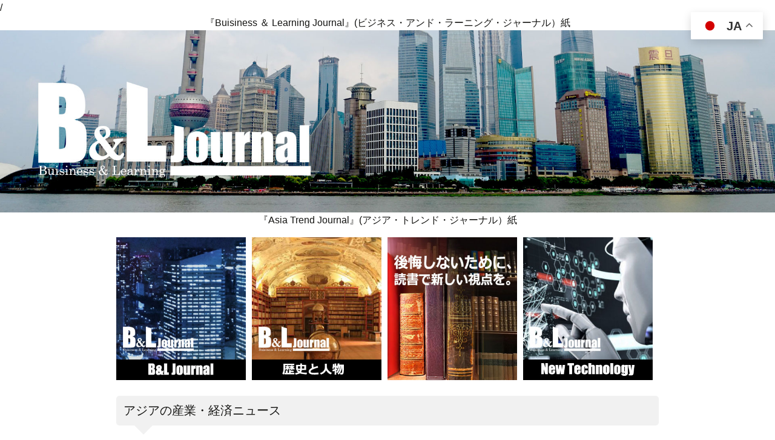

--- FILE ---
content_type: text/html; charset=UTF-8
request_url: https://indonesia-news.biz/
body_size: 13720
content:
/<!DOCTYPE html>
<!--[if IE 7]>
<html class="ie ie7" dir="ltr" lang="ja" prefix="og: https://ogp.me/ns#">
<![endif]-->
<!--[if IE 8]>
<html class="ie ie8" dir="ltr" lang="ja" prefix="og: https://ogp.me/ns#">
<![endif]-->
<!--[if !(IE 7) & !(IE 8)]><!-->
<html dir="ltr" lang="ja" prefix="og: https://ogp.me/ns#">
<!--<![endif]-->
<head>
	<meta charset="UTF-8">
	<meta name="viewport" content="width=device-width">
	
	<link rel="profile" href="http://gmpg.org/xfn/11">
	<link rel="pingback" href="https://indonesia-news.biz/indo/xmlrpc.php">
	<!--[if lt IE 9]>
	<script src="https://indonesia-news.biz/indo/wp-content/themes/twentythirteen/js/html5.js"></script>
	<![endif]-->
		<style>img:is([sizes="auto" i], [sizes^="auto," i]) { contain-intrinsic-size: 3000px 1500px }</style>
	
		<!-- All in One SEO 4.8.2 - aioseo.com -->
		<title>アジアの産業・経済・社会の動きをお伝えします。 - アジアの産業・経済・社会の動きを迅速に。</title>
	<meta name="description" content="アジアの産業・経済ニュース 2025年08月12日 人気の抹茶市場に中国が販売攻勢へ 量産体制整備 2025年" />
	<meta name="robots" content="max-image-preview:large" />
	<link rel="canonical" href="https://indonesia-news.biz/" />
	<meta name="generator" content="All in One SEO (AIOSEO) 4.8.2" />
		<meta property="og:locale" content="ja_JP" />
		<meta property="og:site_name" content="アジアの産業・経済・社会の動きを迅速に。 - アジア・太平洋地域の産業・経済・社会を中心に世相・観光・エンタテイメントまで幅広い動きをフォローします。" />
		<meta property="og:type" content="website" />
		<meta property="og:title" content="アジアの産業・経済・社会の動きをお伝えします。 - アジアの産業・経済・社会の動きを迅速に。" />
		<meta property="og:description" content="アジアの産業・経済ニュース 2025年08月12日 人気の抹茶市場に中国が販売攻勢へ 量産体制整備 2025年" />
		<meta property="og:url" content="https://indonesia-news.biz/" />
		<meta name="twitter:card" content="summary_large_image" />
		<meta name="twitter:title" content="アジアの産業・経済・社会の動きをお伝えします。 - アジアの産業・経済・社会の動きを迅速に。" />
		<meta name="twitter:description" content="アジアの産業・経済ニュース 2025年08月12日 人気の抹茶市場に中国が販売攻勢へ 量産体制整備 2025年" />
		<script type="application/ld+json" class="aioseo-schema">
			{"@context":"https:\/\/schema.org","@graph":[{"@type":"BreadcrumbList","@id":"https:\/\/indonesia-news.biz\/#breadcrumblist","itemListElement":[{"@type":"ListItem","@id":"https:\/\/indonesia-news.biz\/#listItem","position":1,"name":"\u5bb6"}]},{"@type":"Organization","@id":"https:\/\/indonesia-news.biz\/#organization","name":"\u30a2\u30b8\u30a2\u306e\u7523\u696d\u30fb\u7d4c\u6e08\u30fb\u793e\u4f1a\u306e\u52d5\u304d\u3092\u8fc5\u901f\u306b\u3002","description":"\u30a2\u30b8\u30a2\u30fb\u592a\u5e73\u6d0b\u5730\u57df\u306e\u7523\u696d\u30fb\u7d4c\u6e08\u30fb\u793e\u4f1a\u3092\u4e2d\u5fc3\u306b\u4e16\u76f8\u30fb\u89b3\u5149\u30fb\u30a8\u30f3\u30bf\u30c6\u30a4\u30e1\u30f3\u30c8\u307e\u3067\u5e45\u5e83\u3044\u52d5\u304d\u3092\u30d5\u30a9\u30ed\u30fc\u3057\u307e\u3059\u3002","url":"https:\/\/indonesia-news.biz\/"},{"@type":"WebPage","@id":"https:\/\/indonesia-news.biz\/#webpage","url":"https:\/\/indonesia-news.biz\/","name":"\u30a2\u30b8\u30a2\u306e\u7523\u696d\u30fb\u7d4c\u6e08\u30fb\u793e\u4f1a\u306e\u52d5\u304d\u3092\u304a\u4f1d\u3048\u3057\u307e\u3059\u3002 - \u30a2\u30b8\u30a2\u306e\u7523\u696d\u30fb\u7d4c\u6e08\u30fb\u793e\u4f1a\u306e\u52d5\u304d\u3092\u8fc5\u901f\u306b\u3002","description":"\u30a2\u30b8\u30a2\u306e\u7523\u696d\u30fb\u7d4c\u6e08\u30cb\u30e5\u30fc\u30b9 2025\u5e7408\u670812\u65e5 \u4eba\u6c17\u306e\u62b9\u8336\u5e02\u5834\u306b\u4e2d\u56fd\u304c\u8ca9\u58f2\u653b\u52e2\u3078 \u91cf\u7523\u4f53\u5236\u6574\u5099 2025\u5e74","inLanguage":"ja","isPartOf":{"@id":"https:\/\/indonesia-news.biz\/#website"},"breadcrumb":{"@id":"https:\/\/indonesia-news.biz\/#breadcrumblist"},"datePublished":"2020-01-04T02:36:53+09:00","dateModified":"2025-08-12T22:37:58+09:00"},{"@type":"WebSite","@id":"https:\/\/indonesia-news.biz\/#website","url":"https:\/\/indonesia-news.biz\/","name":"\u30a2\u30b8\u30a2\u306e\u7523\u696d\u30fb\u7d4c\u6e08\u30fb\u793e\u4f1a\u306e\u52d5\u304d\u3092\u8fc5\u901f\u306b\u3002","description":"\u30a2\u30b8\u30a2\u30fb\u592a\u5e73\u6d0b\u5730\u57df\u306e\u7523\u696d\u30fb\u7d4c\u6e08\u30fb\u793e\u4f1a\u3092\u4e2d\u5fc3\u306b\u4e16\u76f8\u30fb\u89b3\u5149\u30fb\u30a8\u30f3\u30bf\u30c6\u30a4\u30e1\u30f3\u30c8\u307e\u3067\u5e45\u5e83\u3044\u52d5\u304d\u3092\u30d5\u30a9\u30ed\u30fc\u3057\u307e\u3059\u3002","inLanguage":"ja","publisher":{"@id":"https:\/\/indonesia-news.biz\/#organization"}}]}
		</script>
		<!-- All in One SEO -->

<link rel='dns-prefetch' href='//fonts.googleapis.com' />
<link href='https://fonts.gstatic.com' crossorigin rel='preconnect' />
<link rel="alternate" type="application/rss+xml" title="アジアの産業・経済・社会の動きを迅速に。 &raquo; フィード" href="https://indonesia-news.biz/?feed=rss2" />
<script type="text/javascript">
/* <![CDATA[ */
window._wpemojiSettings = {"baseUrl":"https:\/\/s.w.org\/images\/core\/emoji\/16.0.1\/72x72\/","ext":".png","svgUrl":"https:\/\/s.w.org\/images\/core\/emoji\/16.0.1\/svg\/","svgExt":".svg","source":{"concatemoji":"https:\/\/indonesia-news.biz\/indo\/wp-includes\/js\/wp-emoji-release.min.js?ver=6.8.3"}};
/*! This file is auto-generated */
!function(s,n){var o,i,e;function c(e){try{var t={supportTests:e,timestamp:(new Date).valueOf()};sessionStorage.setItem(o,JSON.stringify(t))}catch(e){}}function p(e,t,n){e.clearRect(0,0,e.canvas.width,e.canvas.height),e.fillText(t,0,0);var t=new Uint32Array(e.getImageData(0,0,e.canvas.width,e.canvas.height).data),a=(e.clearRect(0,0,e.canvas.width,e.canvas.height),e.fillText(n,0,0),new Uint32Array(e.getImageData(0,0,e.canvas.width,e.canvas.height).data));return t.every(function(e,t){return e===a[t]})}function u(e,t){e.clearRect(0,0,e.canvas.width,e.canvas.height),e.fillText(t,0,0);for(var n=e.getImageData(16,16,1,1),a=0;a<n.data.length;a++)if(0!==n.data[a])return!1;return!0}function f(e,t,n,a){switch(t){case"flag":return n(e,"\ud83c\udff3\ufe0f\u200d\u26a7\ufe0f","\ud83c\udff3\ufe0f\u200b\u26a7\ufe0f")?!1:!n(e,"\ud83c\udde8\ud83c\uddf6","\ud83c\udde8\u200b\ud83c\uddf6")&&!n(e,"\ud83c\udff4\udb40\udc67\udb40\udc62\udb40\udc65\udb40\udc6e\udb40\udc67\udb40\udc7f","\ud83c\udff4\u200b\udb40\udc67\u200b\udb40\udc62\u200b\udb40\udc65\u200b\udb40\udc6e\u200b\udb40\udc67\u200b\udb40\udc7f");case"emoji":return!a(e,"\ud83e\udedf")}return!1}function g(e,t,n,a){var r="undefined"!=typeof WorkerGlobalScope&&self instanceof WorkerGlobalScope?new OffscreenCanvas(300,150):s.createElement("canvas"),o=r.getContext("2d",{willReadFrequently:!0}),i=(o.textBaseline="top",o.font="600 32px Arial",{});return e.forEach(function(e){i[e]=t(o,e,n,a)}),i}function t(e){var t=s.createElement("script");t.src=e,t.defer=!0,s.head.appendChild(t)}"undefined"!=typeof Promise&&(o="wpEmojiSettingsSupports",i=["flag","emoji"],n.supports={everything:!0,everythingExceptFlag:!0},e=new Promise(function(e){s.addEventListener("DOMContentLoaded",e,{once:!0})}),new Promise(function(t){var n=function(){try{var e=JSON.parse(sessionStorage.getItem(o));if("object"==typeof e&&"number"==typeof e.timestamp&&(new Date).valueOf()<e.timestamp+604800&&"object"==typeof e.supportTests)return e.supportTests}catch(e){}return null}();if(!n){if("undefined"!=typeof Worker&&"undefined"!=typeof OffscreenCanvas&&"undefined"!=typeof URL&&URL.createObjectURL&&"undefined"!=typeof Blob)try{var e="postMessage("+g.toString()+"("+[JSON.stringify(i),f.toString(),p.toString(),u.toString()].join(",")+"));",a=new Blob([e],{type:"text/javascript"}),r=new Worker(URL.createObjectURL(a),{name:"wpTestEmojiSupports"});return void(r.onmessage=function(e){c(n=e.data),r.terminate(),t(n)})}catch(e){}c(n=g(i,f,p,u))}t(n)}).then(function(e){for(var t in e)n.supports[t]=e[t],n.supports.everything=n.supports.everything&&n.supports[t],"flag"!==t&&(n.supports.everythingExceptFlag=n.supports.everythingExceptFlag&&n.supports[t]);n.supports.everythingExceptFlag=n.supports.everythingExceptFlag&&!n.supports.flag,n.DOMReady=!1,n.readyCallback=function(){n.DOMReady=!0}}).then(function(){return e}).then(function(){var e;n.supports.everything||(n.readyCallback(),(e=n.source||{}).concatemoji?t(e.concatemoji):e.wpemoji&&e.twemoji&&(t(e.twemoji),t(e.wpemoji)))}))}((window,document),window._wpemojiSettings);
/* ]]> */
</script>
<style id='wp-emoji-styles-inline-css' type='text/css'>

	img.wp-smiley, img.emoji {
		display: inline !important;
		border: none !important;
		box-shadow: none !important;
		height: 1em !important;
		width: 1em !important;
		margin: 0 0.07em !important;
		vertical-align: -0.1em !important;
		background: none !important;
		padding: 0 !important;
	}
</style>
<link rel='stylesheet' id='wp-block-library-css' href='https://indonesia-news.biz/indo/wp-includes/css/dist/block-library/style.min.css?ver=6.8.3' type='text/css' media='all' />
<style id='classic-theme-styles-inline-css' type='text/css'>
/*! This file is auto-generated */
.wp-block-button__link{color:#fff;background-color:#32373c;border-radius:9999px;box-shadow:none;text-decoration:none;padding:calc(.667em + 2px) calc(1.333em + 2px);font-size:1.125em}.wp-block-file__button{background:#32373c;color:#fff;text-decoration:none}
</style>
<style id='global-styles-inline-css' type='text/css'>
:root{--wp--preset--aspect-ratio--square: 1;--wp--preset--aspect-ratio--4-3: 4/3;--wp--preset--aspect-ratio--3-4: 3/4;--wp--preset--aspect-ratio--3-2: 3/2;--wp--preset--aspect-ratio--2-3: 2/3;--wp--preset--aspect-ratio--16-9: 16/9;--wp--preset--aspect-ratio--9-16: 9/16;--wp--preset--color--black: #000000;--wp--preset--color--cyan-bluish-gray: #abb8c3;--wp--preset--color--white: #ffffff;--wp--preset--color--pale-pink: #f78da7;--wp--preset--color--vivid-red: #cf2e2e;--wp--preset--color--luminous-vivid-orange: #ff6900;--wp--preset--color--luminous-vivid-amber: #fcb900;--wp--preset--color--light-green-cyan: #7bdcb5;--wp--preset--color--vivid-green-cyan: #00d084;--wp--preset--color--pale-cyan-blue: #8ed1fc;--wp--preset--color--vivid-cyan-blue: #0693e3;--wp--preset--color--vivid-purple: #9b51e0;--wp--preset--gradient--vivid-cyan-blue-to-vivid-purple: linear-gradient(135deg,rgba(6,147,227,1) 0%,rgb(155,81,224) 100%);--wp--preset--gradient--light-green-cyan-to-vivid-green-cyan: linear-gradient(135deg,rgb(122,220,180) 0%,rgb(0,208,130) 100%);--wp--preset--gradient--luminous-vivid-amber-to-luminous-vivid-orange: linear-gradient(135deg,rgba(252,185,0,1) 0%,rgba(255,105,0,1) 100%);--wp--preset--gradient--luminous-vivid-orange-to-vivid-red: linear-gradient(135deg,rgba(255,105,0,1) 0%,rgb(207,46,46) 100%);--wp--preset--gradient--very-light-gray-to-cyan-bluish-gray: linear-gradient(135deg,rgb(238,238,238) 0%,rgb(169,184,195) 100%);--wp--preset--gradient--cool-to-warm-spectrum: linear-gradient(135deg,rgb(74,234,220) 0%,rgb(151,120,209) 20%,rgb(207,42,186) 40%,rgb(238,44,130) 60%,rgb(251,105,98) 80%,rgb(254,248,76) 100%);--wp--preset--gradient--blush-light-purple: linear-gradient(135deg,rgb(255,206,236) 0%,rgb(152,150,240) 100%);--wp--preset--gradient--blush-bordeaux: linear-gradient(135deg,rgb(254,205,165) 0%,rgb(254,45,45) 50%,rgb(107,0,62) 100%);--wp--preset--gradient--luminous-dusk: linear-gradient(135deg,rgb(255,203,112) 0%,rgb(199,81,192) 50%,rgb(65,88,208) 100%);--wp--preset--gradient--pale-ocean: linear-gradient(135deg,rgb(255,245,203) 0%,rgb(182,227,212) 50%,rgb(51,167,181) 100%);--wp--preset--gradient--electric-grass: linear-gradient(135deg,rgb(202,248,128) 0%,rgb(113,206,126) 100%);--wp--preset--gradient--midnight: linear-gradient(135deg,rgb(2,3,129) 0%,rgb(40,116,252) 100%);--wp--preset--font-size--small: 13px;--wp--preset--font-size--medium: 20px;--wp--preset--font-size--large: 36px;--wp--preset--font-size--x-large: 42px;--wp--preset--spacing--20: 0.44rem;--wp--preset--spacing--30: 0.67rem;--wp--preset--spacing--40: 1rem;--wp--preset--spacing--50: 1.5rem;--wp--preset--spacing--60: 2.25rem;--wp--preset--spacing--70: 3.38rem;--wp--preset--spacing--80: 5.06rem;--wp--preset--shadow--natural: 6px 6px 9px rgba(0, 0, 0, 0.2);--wp--preset--shadow--deep: 12px 12px 50px rgba(0, 0, 0, 0.4);--wp--preset--shadow--sharp: 6px 6px 0px rgba(0, 0, 0, 0.2);--wp--preset--shadow--outlined: 6px 6px 0px -3px rgba(255, 255, 255, 1), 6px 6px rgba(0, 0, 0, 1);--wp--preset--shadow--crisp: 6px 6px 0px rgba(0, 0, 0, 1);}:where(.is-layout-flex){gap: 0.5em;}:where(.is-layout-grid){gap: 0.5em;}body .is-layout-flex{display: flex;}.is-layout-flex{flex-wrap: wrap;align-items: center;}.is-layout-flex > :is(*, div){margin: 0;}body .is-layout-grid{display: grid;}.is-layout-grid > :is(*, div){margin: 0;}:where(.wp-block-columns.is-layout-flex){gap: 2em;}:where(.wp-block-columns.is-layout-grid){gap: 2em;}:where(.wp-block-post-template.is-layout-flex){gap: 1.25em;}:where(.wp-block-post-template.is-layout-grid){gap: 1.25em;}.has-black-color{color: var(--wp--preset--color--black) !important;}.has-cyan-bluish-gray-color{color: var(--wp--preset--color--cyan-bluish-gray) !important;}.has-white-color{color: var(--wp--preset--color--white) !important;}.has-pale-pink-color{color: var(--wp--preset--color--pale-pink) !important;}.has-vivid-red-color{color: var(--wp--preset--color--vivid-red) !important;}.has-luminous-vivid-orange-color{color: var(--wp--preset--color--luminous-vivid-orange) !important;}.has-luminous-vivid-amber-color{color: var(--wp--preset--color--luminous-vivid-amber) !important;}.has-light-green-cyan-color{color: var(--wp--preset--color--light-green-cyan) !important;}.has-vivid-green-cyan-color{color: var(--wp--preset--color--vivid-green-cyan) !important;}.has-pale-cyan-blue-color{color: var(--wp--preset--color--pale-cyan-blue) !important;}.has-vivid-cyan-blue-color{color: var(--wp--preset--color--vivid-cyan-blue) !important;}.has-vivid-purple-color{color: var(--wp--preset--color--vivid-purple) !important;}.has-black-background-color{background-color: var(--wp--preset--color--black) !important;}.has-cyan-bluish-gray-background-color{background-color: var(--wp--preset--color--cyan-bluish-gray) !important;}.has-white-background-color{background-color: var(--wp--preset--color--white) !important;}.has-pale-pink-background-color{background-color: var(--wp--preset--color--pale-pink) !important;}.has-vivid-red-background-color{background-color: var(--wp--preset--color--vivid-red) !important;}.has-luminous-vivid-orange-background-color{background-color: var(--wp--preset--color--luminous-vivid-orange) !important;}.has-luminous-vivid-amber-background-color{background-color: var(--wp--preset--color--luminous-vivid-amber) !important;}.has-light-green-cyan-background-color{background-color: var(--wp--preset--color--light-green-cyan) !important;}.has-vivid-green-cyan-background-color{background-color: var(--wp--preset--color--vivid-green-cyan) !important;}.has-pale-cyan-blue-background-color{background-color: var(--wp--preset--color--pale-cyan-blue) !important;}.has-vivid-cyan-blue-background-color{background-color: var(--wp--preset--color--vivid-cyan-blue) !important;}.has-vivid-purple-background-color{background-color: var(--wp--preset--color--vivid-purple) !important;}.has-black-border-color{border-color: var(--wp--preset--color--black) !important;}.has-cyan-bluish-gray-border-color{border-color: var(--wp--preset--color--cyan-bluish-gray) !important;}.has-white-border-color{border-color: var(--wp--preset--color--white) !important;}.has-pale-pink-border-color{border-color: var(--wp--preset--color--pale-pink) !important;}.has-vivid-red-border-color{border-color: var(--wp--preset--color--vivid-red) !important;}.has-luminous-vivid-orange-border-color{border-color: var(--wp--preset--color--luminous-vivid-orange) !important;}.has-luminous-vivid-amber-border-color{border-color: var(--wp--preset--color--luminous-vivid-amber) !important;}.has-light-green-cyan-border-color{border-color: var(--wp--preset--color--light-green-cyan) !important;}.has-vivid-green-cyan-border-color{border-color: var(--wp--preset--color--vivid-green-cyan) !important;}.has-pale-cyan-blue-border-color{border-color: var(--wp--preset--color--pale-cyan-blue) !important;}.has-vivid-cyan-blue-border-color{border-color: var(--wp--preset--color--vivid-cyan-blue) !important;}.has-vivid-purple-border-color{border-color: var(--wp--preset--color--vivid-purple) !important;}.has-vivid-cyan-blue-to-vivid-purple-gradient-background{background: var(--wp--preset--gradient--vivid-cyan-blue-to-vivid-purple) !important;}.has-light-green-cyan-to-vivid-green-cyan-gradient-background{background: var(--wp--preset--gradient--light-green-cyan-to-vivid-green-cyan) !important;}.has-luminous-vivid-amber-to-luminous-vivid-orange-gradient-background{background: var(--wp--preset--gradient--luminous-vivid-amber-to-luminous-vivid-orange) !important;}.has-luminous-vivid-orange-to-vivid-red-gradient-background{background: var(--wp--preset--gradient--luminous-vivid-orange-to-vivid-red) !important;}.has-very-light-gray-to-cyan-bluish-gray-gradient-background{background: var(--wp--preset--gradient--very-light-gray-to-cyan-bluish-gray) !important;}.has-cool-to-warm-spectrum-gradient-background{background: var(--wp--preset--gradient--cool-to-warm-spectrum) !important;}.has-blush-light-purple-gradient-background{background: var(--wp--preset--gradient--blush-light-purple) !important;}.has-blush-bordeaux-gradient-background{background: var(--wp--preset--gradient--blush-bordeaux) !important;}.has-luminous-dusk-gradient-background{background: var(--wp--preset--gradient--luminous-dusk) !important;}.has-pale-ocean-gradient-background{background: var(--wp--preset--gradient--pale-ocean) !important;}.has-electric-grass-gradient-background{background: var(--wp--preset--gradient--electric-grass) !important;}.has-midnight-gradient-background{background: var(--wp--preset--gradient--midnight) !important;}.has-small-font-size{font-size: var(--wp--preset--font-size--small) !important;}.has-medium-font-size{font-size: var(--wp--preset--font-size--medium) !important;}.has-large-font-size{font-size: var(--wp--preset--font-size--large) !important;}.has-x-large-font-size{font-size: var(--wp--preset--font-size--x-large) !important;}
:where(.wp-block-post-template.is-layout-flex){gap: 1.25em;}:where(.wp-block-post-template.is-layout-grid){gap: 1.25em;}
:where(.wp-block-columns.is-layout-flex){gap: 2em;}:where(.wp-block-columns.is-layout-grid){gap: 2em;}
:root :where(.wp-block-pullquote){font-size: 1.5em;line-height: 1.6;}
</style>
<link rel='stylesheet' id='post-list-style-css' href='https://indonesia-news.biz/indo/wp-content/plugins/post-list-generator/post-list-generator.css?ver=1.3.0' type='text/css' media='all' />
<link rel='stylesheet' id='siteorigin-panels-front-css' href='https://indonesia-news.biz/indo/wp-content/plugins/siteorigin-panels/css/front-flex.min.css?ver=2.31.8' type='text/css' media='all' />
<link rel='stylesheet' id='megamenu-css' href='https://indonesia-news.biz/indo/wp-content/uploads/maxmegamenu/style.css?ver=caf086' type='text/css' media='all' />
<link rel='stylesheet' id='dashicons-css' href='https://indonesia-news.biz/indo/wp-includes/css/dashicons.min.css?ver=6.8.3' type='text/css' media='all' />
<link rel='stylesheet' id='twentythirteen-fonts-css' href='https://fonts.googleapis.com/css?family=Source+Sans+Pro%3A300%2C400%2C700%2C300italic%2C400italic%2C700italic%7CBitter%3A400%2C700&#038;subset=latin%2Clatin-ext' type='text/css' media='all' />
<link rel='stylesheet' id='genericons-css' href='https://indonesia-news.biz/indo/wp-content/themes/twentythirteen/genericons/genericons.css?ver=3.03' type='text/css' media='all' />
<link rel='stylesheet' id='twentythirteen-style-css' href='https://indonesia-news.biz/indo/wp-content/themes/twentythirteen_child/style.css?ver=2013-07-18' type='text/css' media='all' />
<!--[if lt IE 9]>
<link rel='stylesheet' id='twentythirteen-ie-css' href='https://indonesia-news.biz/indo/wp-content/themes/twentythirteen/css/ie.css?ver=2013-07-18' type='text/css' media='all' />
<![endif]-->
<!--n2css--><!--n2js--><script type="text/javascript" src="https://indonesia-news.biz/indo/wp-includes/js/jquery/jquery.min.js?ver=3.7.1" id="jquery-core-js"></script>
<script type="text/javascript" src="https://indonesia-news.biz/indo/wp-includes/js/jquery/jquery-migrate.min.js?ver=3.4.1" id="jquery-migrate-js"></script>
<script type="text/javascript" id="post-list-js-js-extra">
/* <![CDATA[ */
var PLG_Setting = {"ajaxurl":"https:\/\/indonesia-news.biz\/indo\/wp-admin\/admin-ajax.php","action":"get_post_ajax","plg_dateformat":"Y\u5e74n\u6708j\u65e5","next_page":"1"};
/* ]]> */
</script>
<script type="text/javascript" src="https://indonesia-news.biz/indo/wp-content/plugins/post-list-generator/next-page.js?ver=1.3.0" id="post-list-js-js"></script>
<link rel="https://api.w.org/" href="https://indonesia-news.biz/index.php?rest_route=/" /><link rel="alternate" title="JSON" type="application/json" href="https://indonesia-news.biz/index.php?rest_route=/wp/v2/pages/34463" /><link rel="EditURI" type="application/rsd+xml" title="RSD" href="https://indonesia-news.biz/indo/xmlrpc.php?rsd" />
<meta name="generator" content="WordPress 6.8.3" />
<link rel='shortlink' href='https://indonesia-news.biz/' />
<link rel="alternate" title="oEmbed (JSON)" type="application/json+oembed" href="https://indonesia-news.biz/index.php?rest_route=%2Foembed%2F1.0%2Fembed&#038;url=https%3A%2F%2Findonesia-news.biz%2F" />
<link rel="alternate" title="oEmbed (XML)" type="text/xml+oembed" href="https://indonesia-news.biz/index.php?rest_route=%2Foembed%2F1.0%2Fembed&#038;url=https%3A%2F%2Findonesia-news.biz%2F&#038;format=xml" />
<script type="text/javascript">
	jQuery(document).ready(function(){
		jQuery('img[usemap]').rwdImageMaps();
	});
</script>
<style type="text/css">
	img[usemap] { max-width: 100%; height: auto; }
</style>
<style type="text/css" media="screen">body{position:relative}#dynamic-to-top{display:none;overflow:hidden;width:auto;z-index:90;position:fixed;bottom:20px;right:20px;top:auto;left:auto;font-family:sans-serif;font-size:1em;color:#fff;text-decoration:none;padding:17px 16px;border:1px solid #000;background:#272727;-webkit-background-origin:border;-moz-background-origin:border;-icab-background-origin:border;-khtml-background-origin:border;-o-background-origin:border;background-origin:border;-webkit-background-clip:padding-box;-moz-background-clip:padding-box;-icab-background-clip:padding-box;-khtml-background-clip:padding-box;-o-background-clip:padding-box;background-clip:padding-box;-webkit-box-shadow:0 1px 3px rgba( 0, 0, 0, 0.4 ), inset 0 0 0 1px rgba( 0, 0, 0, 0.2 ), inset 0 1px 0 rgba( 255, 255, 255, .4 ), inset 0 10px 10px rgba( 255, 255, 255, .1 );-ms-box-shadow:0 1px 3px rgba( 0, 0, 0, 0.4 ), inset 0 0 0 1px rgba( 0, 0, 0, 0.2 ), inset 0 1px 0 rgba( 255, 255, 255, .4 ), inset 0 10px 10px rgba( 255, 255, 255, .1 );-moz-box-shadow:0 1px 3px rgba( 0, 0, 0, 0.4 ), inset 0 0 0 1px rgba( 0, 0, 0, 0.2 ), inset 0 1px 0 rgba( 255, 255, 255, .4 ), inset 0 10px 10px rgba( 255, 255, 255, .1 );-o-box-shadow:0 1px 3px rgba( 0, 0, 0, 0.4 ), inset 0 0 0 1px rgba( 0, 0, 0, 0.2 ), inset 0 1px 0 rgba( 255, 255, 255, .4 ), inset 0 10px 10px rgba( 255, 255, 255, .1 );-khtml-box-shadow:0 1px 3px rgba( 0, 0, 0, 0.4 ), inset 0 0 0 1px rgba( 0, 0, 0, 0.2 ), inset 0 1px 0 rgba( 255, 255, 255, .4 ), inset 0 10px 10px rgba( 255, 255, 255, .1 );-icab-box-shadow:0 1px 3px rgba( 0, 0, 0, 0.4 ), inset 0 0 0 1px rgba( 0, 0, 0, 0.2 ), inset 0 1px 0 rgba( 255, 255, 255, .4 ), inset 0 10px 10px rgba( 255, 255, 255, .1 );box-shadow:0 1px 3px rgba( 0, 0, 0, 0.4 ), inset 0 0 0 1px rgba( 0, 0, 0, 0.2 ), inset 0 1px 0 rgba( 255, 255, 255, .4 ), inset 0 10px 10px rgba( 255, 255, 255, .1 );-webkit-border-radius:30px;-moz-border-radius:30px;-icab-border-radius:30px;-khtml-border-radius:30px;border-radius:30px}#dynamic-to-top:hover{background:#4e9c9c;background:#272727 -webkit-gradient( linear, 0% 0%, 0% 100%, from( rgba( 255, 255, 255, .2 ) ), to( rgba( 0, 0, 0, 0 ) ) );background:#272727 -webkit-linear-gradient( top, rgba( 255, 255, 255, .2 ), rgba( 0, 0, 0, 0 ) );background:#272727 -khtml-linear-gradient( top, rgba( 255, 255, 255, .2 ), rgba( 0, 0, 0, 0 ) );background:#272727 -moz-linear-gradient( top, rgba( 255, 255, 255, .2 ), rgba( 0, 0, 0, 0 ) );background:#272727 -o-linear-gradient( top, rgba( 255, 255, 255, .2 ), rgba( 0, 0, 0, 0 ) );background:#272727 -ms-linear-gradient( top, rgba( 255, 255, 255, .2 ), rgba( 0, 0, 0, 0 ) );background:#272727 -icab-linear-gradient( top, rgba( 255, 255, 255, .2 ), rgba( 0, 0, 0, 0 ) );background:#272727 linear-gradient( top, rgba( 255, 255, 255, .2 ), rgba( 0, 0, 0, 0 ) );cursor:pointer}#dynamic-to-top:active{background:#272727;background:#272727 -webkit-gradient( linear, 0% 0%, 0% 100%, from( rgba( 0, 0, 0, .3 ) ), to( rgba( 0, 0, 0, 0 ) ) );background:#272727 -webkit-linear-gradient( top, rgba( 0, 0, 0, .1 ), rgba( 0, 0, 0, 0 ) );background:#272727 -moz-linear-gradient( top, rgba( 0, 0, 0, .1 ), rgba( 0, 0, 0, 0 ) );background:#272727 -khtml-linear-gradient( top, rgba( 0, 0, 0, .1 ), rgba( 0, 0, 0, 0 ) );background:#272727 -o-linear-gradient( top, rgba( 0, 0, 0, .1 ), rgba( 0, 0, 0, 0 ) );background:#272727 -ms-linear-gradient( top, rgba( 0, 0, 0, .1 ), rgba( 0, 0, 0, 0 ) );background:#272727 -icab-linear-gradient( top, rgba( 0, 0, 0, .1 ), rgba( 0, 0, 0, 0 ) );background:#272727 linear-gradient( top, rgba( 0, 0, 0, .1 ), rgba( 0, 0, 0, 0 ) )}#dynamic-to-top,#dynamic-to-top:active,#dynamic-to-top:focus,#dynamic-to-top:hover{outline:none}#dynamic-to-top span{display:block;overflow:hidden;width:14px;height:12px;background:url( https://indonesia-news.biz/indo/wp-content/plugins/dynamic-to-top/css/images/up.png )no-repeat center center}</style><style media="all" id="siteorigin-panels-layouts-head">/* Layout 34463 */ #pgc-34463-0-0 { width:100%;width:calc(100% - ( 0 * 30px ) ) } #pl-34463 .so-panel { margin-bottom:30px } #pl-34463 .so-panel:last-of-type { margin-bottom:0px } #pg-34463-0.panel-has-style > .panel-row-style, #pg-34463-0.panel-no-style { -webkit-align-items:flex-start;align-items:flex-start } @media (max-width:780px){ #pg-34463-0.panel-no-style, #pg-34463-0.panel-has-style > .panel-row-style, #pg-34463-0 { -webkit-flex-direction:column;-ms-flex-direction:column;flex-direction:column } #pg-34463-0 > .panel-grid-cell , #pg-34463-0 > .panel-row-style > .panel-grid-cell { width:100%;margin-right:0 } #pl-34463 .panel-grid-cell { padding:0 } #pl-34463 .panel-grid .panel-grid-cell-empty { display:none } #pl-34463 .panel-grid .panel-grid-cell-mobile-last { margin-bottom:0px }  } </style><style type="text/css">/** Mega Menu CSS: fs **/</style>


<script type="text/javascript">
jQuery(function(){
     jQuery('a img').hover(function(){
        jQuery(this).attr('src', jQuery(this).attr('src').replace('_off', '_on'));
          }, function(){
             if (!jQuery(this).hasClass('currentPage')) {
             jQuery(this).attr('src', jQuery(this).attr('src').replace('_on', '_off'));
        }
   });
});
</script>


<style>
.site:before {
  display: none;
}
#secondary {
display: none;
}
#primary{
width: 70%;
margin:0 auto;
}
#content1{
width: 70%;
margin:0 auto;

}

@media screen and (max-width: 999px) {
#primary{
width: 100%;
margin:0 auto;
}
#content1{
width: 100%;
margin:0 auto;
}

}

</style>

</head>
<div class="spNone"><center>『Buisiness ＆
		Learning Journal』(ビジネス・アンド・ラーニング・ジャーナル）紙</center></div>
		<div class="mmpNone"><center>Buisiness ＆
		Learning Journal</center></div>
<img src="https://indonesia-news.biz/indo/wp-content/uploads/2021/11/asia_head2.jpg"width="100%">
<div class="spNone"><center>『Asia Trend Journal』(アジア・トレンド・ジャーナル）紙</center></div>
		<div class="mmpNone"><center>Asia Trend Journal</center></div>
<div style="margin-top:-20px;"></div>
<div id="fb-root"></div>
<script>(function(d, s, id) {
  var js, fjs = d.getElementsByTagName(s)[0];
  if (d.getElementById(id)) return;
  js = d.createElement(s); js.id = id;
  js.src = 'https://connect.facebook.net/ja_JP/sdk.js#xfbml=1&version=v2.12&appId=319848314845772&autoLogAppEvents=1';
  fjs.parentNode.insertBefore(js, fjs);
}(document, 'script', 'facebook-jssdk'));</script>


<body class="home wp-singular page-template-default page page-id-34463 wp-theme-twentythirteen wp-child-theme-twentythirteen_child siteorigin-panels siteorigin-panels-before-js siteorigin-panels-home mega-menu-primary">
<header id="masthead" class="site-header" role="banner">

<!-- <div class="spNone"><div id="example"> 
			<div id="navbar" class="navbar">
				<nav id="site-navigation" class="navigation main-navigation" role="navigation">
					<button class="menu-toggle">メニュー</button>
					<a class="screen-reader-text skip-link" href="#content" title="コンテンツへスキップ">コンテンツへスキップ</a>
					<div id="mega-menu-wrap-primary" class="mega-menu-wrap"><div class="mega-menu-toggle"><div class="mega-toggle-blocks-left"></div><div class="mega-toggle-blocks-center"></div><div class="mega-toggle-blocks-right"><div class='mega-toggle-block mega-menu-toggle-block mega-toggle-block-1' id='mega-toggle-block-1' tabindex='0'><span class='mega-toggle-label' role='button' aria-expanded='false'><span class='mega-toggle-label-closed'>MENU</span><span class='mega-toggle-label-open'>MENU</span></span></div></div></div><ul id="mega-menu-primary" class="mega-menu max-mega-menu mega-menu-horizontal mega-no-js" data-event="hover_intent" data-effect="fade_up" data-effect-speed="200" data-effect-mobile="disabled" data-effect-speed-mobile="0" data-mobile-force-width="false" data-second-click="go" data-document-click="collapse" data-vertical-behaviour="standard" data-breakpoint="600" data-unbind="true" data-mobile-state="collapse_all" data-mobile-direction="vertical" data-hover-intent-timeout="300" data-hover-intent-interval="100"><li class="mega-menu-item mega-menu-item-type-custom mega-menu-item-object-custom mega-current-menu-item mega-current_page_item mega-menu-item-home mega-align-bottom-left mega-menu-flyout mega-menu-item-12" id="mega-menu-item-12"><a class="mega-menu-link" href="https://indonesia-news.biz/" aria-current="page" tabindex="0">アジアの今を伝える。産業・経済・社会</a></li></ul></div>
			</div></div>	</nav> --><!-- #site-navigation --><p class="one"></p></div>

			<!-- #navbar -->

		</header><!-- #masthead -->

		<div id="main" class="site-main">

	<div id="primary" class="content-area">
		<div id="content" class="site-content" role="main">

						
				<article id="post-34463" class="post-34463 page type-page status-publish hentry">
					<header class="entry-header">
						
						<h1 class="entry-title">アジアの産業・経済・社会の動きをお伝えします。</h1>
					</header><!-- .entry-header -->

					<div class="entry-content">
						<div id="pl-34463"  class="panel-layout" ><div id="pg-34463-0"  class="panel-grid panel-no-style" ><div id="pgc-34463-0-0"  class="panel-grid-cell" ><div id="panel-34463-0-0-0" class="so-panel widget widget_text panel-first-child panel-last-child" data-index="0" >			<div class="textwidget"><div class="spNone">
<table class="abc">
<tbody>
<tr>
<td><a href="https://social-care.biz/"><img decoding="async" src="https://social-care.biz/social/wp-content/uploads/2021/11/BL5.jpg" width="100%" /></a></td>
<td><a href="https://rekishi-club.com"><img decoding="async" src="https://social-care.biz/social/wp-content/uploads/2021/11/BL4.jpg" width="100%" /></a></td>
<td><a href="https://no-regrets.xyz/"><img decoding="async" src="https://no-regrets.xyz/bungo/wp-content/uploads/2025/06/rekishi327-2.jpg" width="100%" /></a></td>
<td><a href="https://n-tec.xyz"><img decoding="async" src="https://social-care.biz/social/wp-content/uploads/2021/11/BL1.jpg" width="100%" /></a></td>
</tr>
</tbody>
</table>
</div>
<div class="mmpNone">
<div style="margin-top: 0px;"></div>
<table>
<tbody>
<tr>
<td><a href="https://social-care.biz/"><img decoding="async" src="https://social-care.biz/social/wp-content/uploads/2021/11/BL5.jpg" /></a></td>
<td><a href="https://rekishi-club.com"><img decoding="async" src="https://social-care.biz/social/wp-content/uploads/2021/11/BL4.jpg" /></a></td>
<td><a href="https://no-regrets.xyz/"><img decoding="async" src="https://no-regrets.xyz/bungo/wp-content/uploads/2025/06/rekishi327-2.jpg" width="100%" /></a></td>
<td><a href="https://n-tec.xyz"><img decoding="async" src="https://social-care.biz/social/wp-content/uploads/2021/11/BL1.jpg" /></a></td>
</tr>
</tbody>
</table>
</div>
<div style="margin-top: 20px;"></div>
<div class="tot">アジアの産業・経済ニュース</div>
<div style="border: 1px solid #ccc; height: 350px; overflow: auto; width: 97%; border-radius: 3px; -moz-border-radius: 3px; -webkit-border-radius: 3px; background-color: #ffffff; margin: auto; padding: 10px;">
<div style="margin: -10px 0 0 10px;"><ul class="lcp_catlist"><li>   2026年01月23日　<a href="https://indonesia-news.biz/?p=69169">東電 柏崎刈羽原発 再稼働 福島事故後で初</a> </li><li>   2026年01月23日　<a href="https://indonesia-news.biz/?p=69171">塩野義 英製薬会社に追加出資 HIV事業強化</a> </li><li>   2026年01月23日　<a href="https://indonesia-news.biz/?p=69173">ソニーG テレビ事業を分離 中国TCLと合弁</a> </li><li>   2026年01月20日　<a href="https://indonesia-news.biz/?p=69143">「チャットGPT」広告導入 オープンAI</a> </li><li>   2026年01月19日　<a href="https://indonesia-news.biz/?p=69123">三菱商事 米シェールガス会社1.2兆円で買収</a> </li><li>   2026年01月19日　<a href="https://indonesia-news.biz/?p=69125">「金麦」「本麒麟」をビールに, 酒税１本化で</a> </li><li>   2026年01月14日　<a href="https://indonesia-news.biz/?p=69075">久米宏さん死去81歳”ニュース”の魅力発信</a> </li><li>   2026年01月14日　<a href="https://indonesia-news.biz/?p=69063">トヨタ 25年販売6年連続世界首位, VW898万台</a> </li><li>   2026年01月13日　<a href="https://indonesia-news.biz/?p=69055">ホンダ ベトナムで６月に新型電動二輪</a> </li><li>   2026年01月13日　<a href="https://indonesia-news.biz/?p=69057">イオン クスリのアオキHDとの提携解消</a> </li><li>   2026年01月12日　<a href="https://indonesia-news.biz/?p=69043">「N-BOX」４年連続１位  25年新車販売</a> </li><li>   2026年01月11日　<a href="https://indonesia-news.biz/?p=69033">25年介護事業者倒産176件 過去最多更新</a> </li><li>   2026年01月11日　<a href="https://indonesia-news.biz/?p=69035">ワールド 本社ビルの土地・建物を売却</a> </li><li>   2026年01月09日　<a href="https://indonesia-news.biz/?p=69013">「サロンパス」久光製薬 MBOで非上場化</a> </li><li>   2026年01月09日　<a href="https://indonesia-news.biz/?p=69015">エーザイ認知症薬 中国で在宅投与型 申請受理</a> </li></ul><ul class='lcp_paginator'><li class='lcp_currentpage'>1</li><li><a href='https://indonesia-news.biz/?lcp_page0=2#lcp_instance_0' title='2'>2</a></li><li><a href='https://indonesia-news.biz/?lcp_page0=3#lcp_instance_0' title='3'>3</a></li><li><a href='https://indonesia-news.biz/?lcp_page0=4#lcp_instance_0' title='4'>4</a></li><li><a href='https://indonesia-news.biz/?lcp_page0=5#lcp_instance_0' title='5'>5</a></li><li><a href='https://indonesia-news.biz/?lcp_page0=6#lcp_instance_0' title='6'>6</a></li><span class='lcp_elipsis'>...</span><li><a href='https://indonesia-news.biz/?lcp_page0=644#lcp_instance_0' title='644'>644</a></li><li><a href='https://indonesia-news.biz/?lcp_page0=2#lcp_instance_0' title='2' class='lcp_nextlink'>&gt;&gt;</a></li></ul></div>
</div>
<div style="margin-top: 30px;"></div>
<div class="tot">アジアの社会ニュース</div>
<div style="border: 1px solid #ccc; height: 350px; overflow: auto; width: 97%; border-radius: 3px; -moz-border-radius: 3px; -webkit-border-radius: 3px; background-color: #ffffff; margin: auto; padding: 10px;">
<div style="margin: -10px 0 0 10px;"><ul class="lcp_catlist"><li>   2026年01月23日　<a href="https://indonesia-news.biz/?p=69175">トランプ大統領「取得へ即時交渉求める」</a> </li><li>   2026年01月23日　<a href="https://indonesia-news.biz/?p=69177">英政府 中国”メガ大使館”建設計画を承認</a> </li><li>   2026年01月23日　<a href="https://indonesia-news.biz/?p=69179">外国人政策 強制送還の対象犯罪を拡大</a> </li><li>   2026年01月23日　<a href="https://indonesia-news.biz/?p=69181">「ヴァレンティノ」創業者死去 93歳</a> </li><li>   2026年01月22日　<a href="https://indonesia-news.biz/?p=69157">大規模な太陽フレア発生 GPS, 通信に影響か</a> </li><li>   2026年01月22日　<a href="https://indonesia-news.biz/?p=69159">トランプ氏 領有へ軍事力行使否定せず</a> </li><li>   2026年01月22日　<a href="https://indonesia-news.biz/?p=69161">ダボス会議 EU 米政権の領有強行に反発</a> </li><li>   2026年01月22日　<a href="https://indonesia-news.biz/?p=69163">山上徹也被告に求刑通り無期懲役判決</a> </li><li>   2026年01月22日　<a href="https://indonesia-news.biz/?p=69165">25年訪日外客 初の4,000万人超, 消費額9.5兆円</a> </li><li>   2026年01月22日　<a href="https://indonesia-news.biz/?p=69167">IMF 26年の世界成長予測3.3％へ上方修正</a> </li><li>   2026年01月21日　<a href="https://indonesia-news.biz/?p=69147">デジタルで遺言可能に 法制審 2月にも答申</a> </li><li>   2026年01月21日　<a href="https://indonesia-news.biz/?p=69149">立憲から「中道」に180人が参加意向</a> </li><li>   2026年01月21日　<a href="https://indonesia-news.biz/?p=69151">中国25年GDP前年比5.0％増 輸出堅調</a> </li><li>   2026年01月21日　<a href="https://indonesia-news.biz/?p=69153">中国人口14億489万人, 出生数初の800万人割れ</a> </li><li>   2026年01月21日　<a href="https://indonesia-news.biz/?p=69155">中道 安保法制「合憲」原発再稼働容認</a> </li></ul><ul class='lcp_paginator'><li class='lcp_currentpage'>1</li><li><a href='https://indonesia-news.biz/?lcp_page0=2#lcp_instance_0' title='2'>2</a></li><li><a href='https://indonesia-news.biz/?lcp_page0=3#lcp_instance_0' title='3'>3</a></li><li><a href='https://indonesia-news.biz/?lcp_page0=4#lcp_instance_0' title='4'>4</a></li><li><a href='https://indonesia-news.biz/?lcp_page0=5#lcp_instance_0' title='5'>5</a></li><li><a href='https://indonesia-news.biz/?lcp_page0=6#lcp_instance_0' title='6'>6</a></li><span class='lcp_elipsis'>...</span><li><a href='https://indonesia-news.biz/?lcp_page0=697#lcp_instance_0' title='697'>697</a></li><li><a href='https://indonesia-news.biz/?lcp_page0=2#lcp_instance_0' title='2' class='lcp_nextlink'>&gt;&gt;</a></li></ul></div>
</div>
<div style="margin-top: 30px;"></div>
</div>
		</div></div></div></div>											</div><!-- .entry-content -->

					<footer class="entry-meta">
											</footer><!-- .entry-meta -->
				</article><!-- #post -->

							
		</div><!-- #content -->
	</div><!-- #primary -->


		</div><!-- #main -->
		<footer id="colophon" class="site-footer" role="contentinfo">
				<div id="secondary" class="sidebar-container" role="complementary">
		<div class="widget-area">
			<aside id="search-2" class="widget widget_search"><form role="search" method="get" class="search-form" action="https://indonesia-news.biz/">
				<label>
					<span class="screen-reader-text">検索:</span>
					<input type="search" class="search-field" placeholder="検索&hellip;" value="" name="s" />
				</label>
				<input type="submit" class="search-submit" value="検索" />
			</form></aside><aside id="archives-2" class="widget widget_archive"><h3 class="widget-title">過去記事</h3>		<label class="screen-reader-text" for="archives-dropdown-2">過去記事</label>
		<select id="archives-dropdown-2" name="archive-dropdown">
			
			<option value="">月を選択</option>
				<option value='https://indonesia-news.biz/?m=202601'> 2026年1月 &nbsp;(127)</option>
	<option value='https://indonesia-news.biz/?m=202512'> 2025年12月 &nbsp;(177)</option>
	<option value='https://indonesia-news.biz/?m=202511'> 2025年11月 &nbsp;(150)</option>
	<option value='https://indonesia-news.biz/?m=202510'> 2025年10月 &nbsp;(151)</option>
	<option value='https://indonesia-news.biz/?m=202509'> 2025年9月 &nbsp;(141)</option>
	<option value='https://indonesia-news.biz/?m=202508'> 2025年8月 &nbsp;(162)</option>
	<option value='https://indonesia-news.biz/?m=202507'> 2025年7月 &nbsp;(134)</option>
	<option value='https://indonesia-news.biz/?m=202506'> 2025年6月 &nbsp;(157)</option>
	<option value='https://indonesia-news.biz/?m=202505'> 2025年5月 &nbsp;(123)</option>
	<option value='https://indonesia-news.biz/?m=202504'> 2025年4月 &nbsp;(189)</option>
	<option value='https://indonesia-news.biz/?m=202503'> 2025年3月 &nbsp;(202)</option>
	<option value='https://indonesia-news.biz/?m=202502'> 2025年2月 &nbsp;(194)</option>
	<option value='https://indonesia-news.biz/?m=202501'> 2025年1月 &nbsp;(195)</option>
	<option value='https://indonesia-news.biz/?m=202412'> 2024年12月 &nbsp;(239)</option>
	<option value='https://indonesia-news.biz/?m=202411'> 2024年11月 &nbsp;(240)</option>
	<option value='https://indonesia-news.biz/?m=202410'> 2024年10月 &nbsp;(235)</option>
	<option value='https://indonesia-news.biz/?m=202409'> 2024年9月 &nbsp;(195)</option>
	<option value='https://indonesia-news.biz/?m=202408'> 2024年8月 &nbsp;(200)</option>
	<option value='https://indonesia-news.biz/?m=202407'> 2024年7月 &nbsp;(227)</option>
	<option value='https://indonesia-news.biz/?m=202406'> 2024年6月 &nbsp;(226)</option>
	<option value='https://indonesia-news.biz/?m=202405'> 2024年5月 &nbsp;(219)</option>
	<option value='https://indonesia-news.biz/?m=202404'> 2024年4月 &nbsp;(213)</option>
	<option value='https://indonesia-news.biz/?m=202403'> 2024年3月 &nbsp;(218)</option>
	<option value='https://indonesia-news.biz/?m=202402'> 2024年2月 &nbsp;(204)</option>
	<option value='https://indonesia-news.biz/?m=202401'> 2024年1月 &nbsp;(223)</option>
	<option value='https://indonesia-news.biz/?m=202312'> 2023年12月 &nbsp;(235)</option>
	<option value='https://indonesia-news.biz/?m=202311'> 2023年11月 &nbsp;(227)</option>
	<option value='https://indonesia-news.biz/?m=202310'> 2023年10月 &nbsp;(223)</option>
	<option value='https://indonesia-news.biz/?m=202309'> 2023年9月 &nbsp;(214)</option>
	<option value='https://indonesia-news.biz/?m=202308'> 2023年8月 &nbsp;(204)</option>
	<option value='https://indonesia-news.biz/?m=202307'> 2023年7月 &nbsp;(211)</option>
	<option value='https://indonesia-news.biz/?m=202306'> 2023年6月 &nbsp;(237)</option>
	<option value='https://indonesia-news.biz/?m=202305'> 2023年5月 &nbsp;(226)</option>
	<option value='https://indonesia-news.biz/?m=202304'> 2023年4月 &nbsp;(228)</option>
	<option value='https://indonesia-news.biz/?m=202303'> 2023年3月 &nbsp;(234)</option>
	<option value='https://indonesia-news.biz/?m=202302'> 2023年2月 &nbsp;(224)</option>
	<option value='https://indonesia-news.biz/?m=202301'> 2023年1月 &nbsp;(226)</option>
	<option value='https://indonesia-news.biz/?m=202212'> 2022年12月 &nbsp;(237)</option>
	<option value='https://indonesia-news.biz/?m=202211'> 2022年11月 &nbsp;(219)</option>
	<option value='https://indonesia-news.biz/?m=202210'> 2022年10月 &nbsp;(220)</option>
	<option value='https://indonesia-news.biz/?m=202209'> 2022年9月 &nbsp;(208)</option>
	<option value='https://indonesia-news.biz/?m=202208'> 2022年8月 &nbsp;(192)</option>
	<option value='https://indonesia-news.biz/?m=202207'> 2022年7月 &nbsp;(259)</option>
	<option value='https://indonesia-news.biz/?m=202206'> 2022年6月 &nbsp;(326)</option>
	<option value='https://indonesia-news.biz/?m=202205'> 2022年5月 &nbsp;(317)</option>
	<option value='https://indonesia-news.biz/?m=202204'> 2022年4月 &nbsp;(340)</option>
	<option value='https://indonesia-news.biz/?m=202203'> 2022年3月 &nbsp;(351)</option>
	<option value='https://indonesia-news.biz/?m=202202'> 2022年2月 &nbsp;(290)</option>
	<option value='https://indonesia-news.biz/?m=202201'> 2022年1月 &nbsp;(293)</option>
	<option value='https://indonesia-news.biz/?m=202112'> 2021年12月 &nbsp;(326)</option>
	<option value='https://indonesia-news.biz/?m=202111'> 2021年11月 &nbsp;(299)</option>
	<option value='https://indonesia-news.biz/?m=202110'> 2021年10月 &nbsp;(301)</option>
	<option value='https://indonesia-news.biz/?m=202109'> 2021年9月 &nbsp;(270)</option>
	<option value='https://indonesia-news.biz/?m=202108'> 2021年8月 &nbsp;(276)</option>
	<option value='https://indonesia-news.biz/?m=202107'> 2021年7月 &nbsp;(280)</option>
	<option value='https://indonesia-news.biz/?m=202106'> 2021年6月 &nbsp;(318)</option>
	<option value='https://indonesia-news.biz/?m=202105'> 2021年5月 &nbsp;(285)</option>
	<option value='https://indonesia-news.biz/?m=202104'> 2021年4月 &nbsp;(292)</option>
	<option value='https://indonesia-news.biz/?m=202103'> 2021年3月 &nbsp;(261)</option>
	<option value='https://indonesia-news.biz/?m=202102'> 2021年2月 &nbsp;(215)</option>
	<option value='https://indonesia-news.biz/?m=202101'> 2021年1月 &nbsp;(201)</option>
	<option value='https://indonesia-news.biz/?m=202012'> 2020年12月 &nbsp;(211)</option>
	<option value='https://indonesia-news.biz/?m=202011'> 2020年11月 &nbsp;(220)</option>
	<option value='https://indonesia-news.biz/?m=202010'> 2020年10月 &nbsp;(386)</option>
	<option value='https://indonesia-news.biz/?m=202009'> 2020年9月 &nbsp;(417)</option>
	<option value='https://indonesia-news.biz/?m=202008'> 2020年8月 &nbsp;(396)</option>
	<option value='https://indonesia-news.biz/?m=202007'> 2020年7月 &nbsp;(394)</option>
	<option value='https://indonesia-news.biz/?m=202006'> 2020年6月 &nbsp;(216)</option>
	<option value='https://indonesia-news.biz/?m=202005'> 2020年5月 &nbsp;(209)</option>
	<option value='https://indonesia-news.biz/?m=202004'> 2020年4月 &nbsp;(183)</option>
	<option value='https://indonesia-news.biz/?m=202003'> 2020年3月 &nbsp;(169)</option>
	<option value='https://indonesia-news.biz/?m=202002'> 2020年2月 &nbsp;(151)</option>
	<option value='https://indonesia-news.biz/?m=202001'> 2020年1月 &nbsp;(100)</option>
	<option value='https://indonesia-news.biz/?m=201912'> 2019年12月 &nbsp;(164)</option>
	<option value='https://indonesia-news.biz/?m=201911'> 2019年11月 &nbsp;(149)</option>
	<option value='https://indonesia-news.biz/?m=201910'> 2019年10月 &nbsp;(175)</option>
	<option value='https://indonesia-news.biz/?m=201909'> 2019年9月 &nbsp;(155)</option>
	<option value='https://indonesia-news.biz/?m=201908'> 2019年8月 &nbsp;(163)</option>
	<option value='https://indonesia-news.biz/?m=201907'> 2019年7月 &nbsp;(177)</option>
	<option value='https://indonesia-news.biz/?m=201906'> 2019年6月 &nbsp;(194)</option>
	<option value='https://indonesia-news.biz/?m=201905'> 2019年5月 &nbsp;(168)</option>
	<option value='https://indonesia-news.biz/?m=201904'> 2019年4月 &nbsp;(166)</option>
	<option value='https://indonesia-news.biz/?m=201903'> 2019年3月 &nbsp;(129)</option>
	<option value='https://indonesia-news.biz/?m=201902'> 2019年2月 &nbsp;(81)</option>
	<option value='https://indonesia-news.biz/?m=201901'> 2019年1月 &nbsp;(110)</option>
	<option value='https://indonesia-news.biz/?m=201812'> 2018年12月 &nbsp;(62)</option>
	<option value='https://indonesia-news.biz/?m=201811'> 2018年11月 &nbsp;(1)</option>
	<option value='https://indonesia-news.biz/?m=201809'> 2018年9月 &nbsp;(15)</option>
	<option value='https://indonesia-news.biz/?m=201808'> 2018年8月 &nbsp;(33)</option>
	<option value='https://indonesia-news.biz/?m=201807'> 2018年7月 &nbsp;(106)</option>
	<option value='https://indonesia-news.biz/?m=201806'> 2018年6月 &nbsp;(134)</option>
	<option value='https://indonesia-news.biz/?m=201805'> 2018年5月 &nbsp;(125)</option>
	<option value='https://indonesia-news.biz/?m=201804'> 2018年4月 &nbsp;(140)</option>
	<option value='https://indonesia-news.biz/?m=201803'> 2018年3月 &nbsp;(133)</option>
	<option value='https://indonesia-news.biz/?m=201802'> 2018年2月 &nbsp;(118)</option>
	<option value='https://indonesia-news.biz/?m=201801'> 2018年1月 &nbsp;(127)</option>
	<option value='https://indonesia-news.biz/?m=201712'> 2017年12月 &nbsp;(163)</option>
	<option value='https://indonesia-news.biz/?m=201711'> 2017年11月 &nbsp;(144)</option>
	<option value='https://indonesia-news.biz/?m=201710'> 2017年10月 &nbsp;(134)</option>
	<option value='https://indonesia-news.biz/?m=201709'> 2017年9月 &nbsp;(123)</option>
	<option value='https://indonesia-news.biz/?m=201708'> 2017年8月 &nbsp;(122)</option>
	<option value='https://indonesia-news.biz/?m=201707'> 2017年7月 &nbsp;(146)</option>
	<option value='https://indonesia-news.biz/?m=201706'> 2017年6月 &nbsp;(148)</option>
	<option value='https://indonesia-news.biz/?m=201705'> 2017年5月 &nbsp;(127)</option>
	<option value='https://indonesia-news.biz/?m=201704'> 2017年4月 &nbsp;(139)</option>
	<option value='https://indonesia-news.biz/?m=201703'> 2017年3月 &nbsp;(153)</option>
	<option value='https://indonesia-news.biz/?m=201702'> 2017年2月 &nbsp;(109)</option>
	<option value='https://indonesia-news.biz/?m=201701'> 2017年1月 &nbsp;(109)</option>
	<option value='https://indonesia-news.biz/?m=201612'> 2016年12月 &nbsp;(142)</option>
	<option value='https://indonesia-news.biz/?m=201611'> 2016年11月 &nbsp;(103)</option>
	<option value='https://indonesia-news.biz/?m=201610'> 2016年10月 &nbsp;(99)</option>
	<option value='https://indonesia-news.biz/?m=201609'> 2016年9月 &nbsp;(80)</option>
	<option value='https://indonesia-news.biz/?m=201608'> 2016年8月 &nbsp;(64)</option>
	<option value='https://indonesia-news.biz/?m=201607'> 2016年7月 &nbsp;(52)</option>
	<option value='https://indonesia-news.biz/?m=201606'> 2016年6月 &nbsp;(81)</option>
	<option value='https://indonesia-news.biz/?m=201605'> 2016年5月 &nbsp;(113)</option>
	<option value='https://indonesia-news.biz/?m=201604'> 2016年4月 &nbsp;(105)</option>
	<option value='https://indonesia-news.biz/?m=201603'> 2016年3月 &nbsp;(92)</option>
	<option value='https://indonesia-news.biz/?m=201602'> 2016年2月 &nbsp;(66)</option>
	<option value='https://indonesia-news.biz/?m=201601'> 2016年1月 &nbsp;(57)</option>
	<option value='https://indonesia-news.biz/?m=201512'> 2015年12月 &nbsp;(69)</option>
	<option value='https://indonesia-news.biz/?m=201511'> 2015年11月 &nbsp;(88)</option>
	<option value='https://indonesia-news.biz/?m=201510'> 2015年10月 &nbsp;(120)</option>
	<option value='https://indonesia-news.biz/?m=201509'> 2015年9月 &nbsp;(134)</option>
	<option value='https://indonesia-news.biz/?m=201508'> 2015年8月 &nbsp;(169)</option>
	<option value='https://indonesia-news.biz/?m=201507'> 2015年7月 &nbsp;(192)</option>
	<option value='https://indonesia-news.biz/?m=201506'> 2015年6月 &nbsp;(243)</option>
	<option value='https://indonesia-news.biz/?m=201505'> 2015年5月 &nbsp;(284)</option>
	<option value='https://indonesia-news.biz/?m=201504'> 2015年4月 &nbsp;(323)</option>
	<option value='https://indonesia-news.biz/?m=201503'> 2015年3月 &nbsp;(299)</option>
	<option value='https://indonesia-news.biz/?m=201502'> 2015年2月 &nbsp;(239)</option>
	<option value='https://indonesia-news.biz/?m=201501'> 2015年1月 &nbsp;(240)</option>
	<option value='https://indonesia-news.biz/?m=201412'> 2014年12月 &nbsp;(316)</option>
	<option value='https://indonesia-news.biz/?m=201411'> 2014年11月 &nbsp;(315)</option>
	<option value='https://indonesia-news.biz/?m=201410'> 2014年10月 &nbsp;(293)</option>
	<option value='https://indonesia-news.biz/?m=201409'> 2014年9月 &nbsp;(274)</option>
	<option value='https://indonesia-news.biz/?m=201408'> 2014年8月 &nbsp;(239)</option>
	<option value='https://indonesia-news.biz/?m=201407'> 2014年7月 &nbsp;(231)</option>
	<option value='https://indonesia-news.biz/?m=201406'> 2014年6月 &nbsp;(256)</option>
	<option value='https://indonesia-news.biz/?m=201405'> 2014年5月 &nbsp;(277)</option>
	<option value='https://indonesia-news.biz/?m=201404'> 2014年4月 &nbsp;(239)</option>
	<option value='https://indonesia-news.biz/?m=201403'> 2014年3月 &nbsp;(217)</option>
	<option value='https://indonesia-news.biz/?m=201402'> 2014年2月 &nbsp;(170)</option>
	<option value='https://indonesia-news.biz/?m=201401'> 2014年1月 &nbsp;(134)</option>
	<option value='https://indonesia-news.biz/?m=201312'> 2013年12月 &nbsp;(158)</option>
	<option value='https://indonesia-news.biz/?m=201311'> 2013年11月 &nbsp;(144)</option>
	<option value='https://indonesia-news.biz/?m=201310'> 2013年10月 &nbsp;(145)</option>
	<option value='https://indonesia-news.biz/?m=201309'> 2013年9月 &nbsp;(135)</option>
	<option value='https://indonesia-news.biz/?m=201308'> 2013年8月 &nbsp;(126)</option>
	<option value='https://indonesia-news.biz/?m=201307'> 2013年7月 &nbsp;(177)</option>
	<option value='https://indonesia-news.biz/?m=201306'> 2013年6月 &nbsp;(167)</option>
	<option value='https://indonesia-news.biz/?m=201305'> 2013年5月 &nbsp;(154)</option>
	<option value='https://indonesia-news.biz/?m=201304'> 2013年4月 &nbsp;(144)</option>
	<option value='https://indonesia-news.biz/?m=201303'> 2013年3月 &nbsp;(107)</option>
	<option value='https://indonesia-news.biz/?m=201302'> 2013年2月 &nbsp;(66)</option>
	<option value='https://indonesia-news.biz/?m=201301'> 2013年1月 &nbsp;(48)</option>
	<option value='https://indonesia-news.biz/?m=201212'> 2012年12月 &nbsp;(75)</option>

		</select>

			<script type="text/javascript">
/* <![CDATA[ */

(function() {
	var dropdown = document.getElementById( "archives-dropdown-2" );
	function onSelectChange() {
		if ( dropdown.options[ dropdown.selectedIndex ].value !== '' ) {
			document.location.href = this.options[ this.selectedIndex ].value;
		}
	}
	dropdown.onchange = onSelectChange;
})();

/* ]]> */
</script>
</aside>		</div><!-- .widget-area -->
	</div><!-- #secondary -->

			<div class="site-info">
				<div class="spNone"><center></center>
</div>

<div class="mmpNone"><center></center>
</div>

<!-- .site-info -->
		</footer><!-- #colophon -->
	</div><!-- #page -->

	<div class="gtranslate_wrapper" id="gt-wrapper-14526084"></div><script type="text/javascript">
document.addEventListener( 'wpcf7mailsent', function( event ) {
    location = 'https://l-linkstaff.jp/laverio/end';
}, false );
</script>
<link rel='stylesheet' id='lcp_paginator-css' href='https://indonesia-news.biz/indo/wp-content/plugins/list-category-posts//lcp_paginator.css?ver=6.8.3' type='text/css' media='all' />
<script type="text/javascript" src="https://indonesia-news.biz/indo/wp-content/plugins/responsive-image-maps/jquery.rwdImageMaps.min.js?ver=1.5" id="jQuery.rwd_image_maps-js"></script>
<script type="text/javascript" src="https://indonesia-news.biz/indo/wp-includes/js/imagesloaded.min.js?ver=5.0.0" id="imagesloaded-js"></script>
<script type="text/javascript" src="https://indonesia-news.biz/indo/wp-includes/js/masonry.min.js?ver=4.2.2" id="masonry-js"></script>
<script type="text/javascript" src="https://indonesia-news.biz/indo/wp-includes/js/jquery/jquery.masonry.min.js?ver=3.1.2b" id="jquery-masonry-js"></script>
<script type="text/javascript" src="https://indonesia-news.biz/indo/wp-content/themes/twentythirteen/js/functions.js?ver=20160717" id="twentythirteen-script-js"></script>
<script type="text/javascript" src="https://indonesia-news.biz/indo/wp-content/plugins/dynamic-to-top/js/libs/jquery.easing.js?ver=1.3" id="jquery-easing-js"></script>
<script type="text/javascript" id="dynamic-to-top-js-extra">
/* <![CDATA[ */
var mv_dynamic_to_top = {"text":"0","version":"0","min":"200","speed":"1000","easing":"easeInOutExpo","margin":"20"};
/* ]]> */
</script>
<script type="text/javascript" src="https://indonesia-news.biz/indo/wp-content/plugins/dynamic-to-top/js/dynamic.to.top.min.js?ver=3.4.2" id="dynamic-to-top-js"></script>
<script type="text/javascript" src="https://indonesia-news.biz/indo/wp-includes/js/hoverIntent.min.js?ver=1.10.2" id="hoverIntent-js"></script>
<script type="text/javascript" src="https://indonesia-news.biz/indo/wp-content/plugins/megamenu/js/maxmegamenu.js?ver=3.5" id="megamenu-js"></script>
<script type="text/javascript" id="gt_widget_script_14526084-js-before">
/* <![CDATA[ */
window.gtranslateSettings = /* document.write */ window.gtranslateSettings || {};window.gtranslateSettings['14526084'] = {"default_language":"ja","languages":["ar","zh-CN","nl","en","fr","de","id","it","ja","jw","pt","ru","es","th","vi"],"url_structure":"none","flag_style":"2d","wrapper_selector":"#gt-wrapper-14526084","alt_flags":[],"float_switcher_open_direction":"top","switcher_horizontal_position":"right","switcher_vertical_position":"top","flags_location":"\/indo\/wp-content\/plugins\/gtranslate\/flags\/"};
/* ]]> */
</script><script src="https://indonesia-news.biz/indo/wp-content/plugins/gtranslate/js/float.js?ver=6.8.3" data-no-optimize="1" data-no-minify="1" data-gt-orig-url="/" data-gt-orig-domain="indonesia-news.biz" data-gt-widget-id="14526084" defer></script><script>document.body.className = document.body.className.replace("siteorigin-panels-before-js","");</script><!-- <script src="https://ajax.googleapis.com/ajax/libs/jquery/2.1.3/jquery.min.js"></script> -->
<script type="text/javascript" src="https://indonesia-news.biz/indo/wp-content/themes/twentythirteen_child/js/jquery.clingify.js"></script>
<script type="text/javascript">
jQuery(function() {
  jQuery('#masthead').clingify();
});
</script>

</body>
</html>

--- FILE ---
content_type: text/css
request_url: https://indonesia-news.biz/indo/wp-content/themes/twentythirteen_child/style.css?ver=2013-07-18
body_size: 17136
content:
/*
Template:twentythirteen
Theme Name:twentythirteen_child
Description:twentythirteenの子テーマです
Author:山田太郎
Version:1.0
 */ 

/**
 * Table of Contents:
 *
 * 1.0 - Reset
 * 2.0 - Repeatable Patterns
 * 3.0 - Basic Structure
 * 4.0 - Header
 *   4.1 - Site Header
 *   4.2 - Navigation
 * 5.0 - Content
 *   5.1 - Entry Header
 *   5.2 - Entry Meta
 *   5.3 - Entry Content
 *   5.4 - Galleries
 *   5.5 - Post Formats
 *   5.6 - Attachments
 *   5.7 - Post/Paging Navigation
 *   5.8 - Author Bio
 *   5.9 - Archives
 *   5.10 - Search Results/No posts
 *   5.11 - 404
 *   5.12 - Comments
 *   5.13 - Multisite
 * 6.0 - Sidebar
 *   6.1 - Widgets
 * 7.0 - Footer
 * 8.0 - Media Queries
 * 9.0 - Print
 * ----------------------------------------------------------------------------
 */

/*** 「次の投稿」「前の投稿」を非表示 ***/
.nav-links {
display: none;
}
@media screen and (max-width: 761px){
.spNone {       display:none;}
 }
@media screen and (min-width: 760px){
.mmpNone {       display:none;}
 }
@media screen and (max-width: 460px){
.mpNone {       display:none;}
 }
@media screen and (min-width: 459px){
.npNone {       display:none;}
 }

a.cp_btn {
	display: block;
	width:100%;
	padding: 1em 0 1em 0;
	text-align: center;
font-size: 18px;
	text-decoration: none;
	color: #EC407A;
	border: 3px solid #e0edff;
	border-radius: 3px;
	transition: .4s;
margin: 0px 0px -20px 0; 
}
a.cp_btn:hover {
	background: #e0edff;
	color: #000000;
}

a.cp_it {
	display: block;
	width:100%;
	padding: 1em 0 1em 0;
	text-align: center;
font-size: 18px;
	text-decoration: none;
	color: #EC407A;
	border: 3px solid #FECFB5;
	border-radius: 3px;
	transition: .4s;
margin: 0px 0px -20px 0; 
}
a.cp_it:hover {
	background: #FECFB5;
	color: #000000;
}

a.cp_gre {
	display: block;
	width:100%;
	padding: 1em 0 1em 0;
	text-align: center;
font-size: 18px;
	text-decoration: none;
	color: #EC407A;
	border: 3px solid #BDFDD7;
	border-radius: 3px;
	transition: .4s;
margin: 0px 0px -20px 0; 
}
a.cp_gre:hover {
	background: #BDFDD7;
	color: #000000;
}
a.cp_pin {
	display: block;
	width:100%;
	padding: 1em 0 1em 0;
	text-align: center;
font-size: 18px;
	text-decoration: none;
	color: #EC407A;
	border: 3px solid #FCDFEB;
	border-radius: 3px;
	transition: .4s;
margin: 0px 0px -20px 0; 
}
a.cp_pin:hover {
	background: #FCDFEB;
	color: #000000;
}
/*List Category Postカスタマイズ*/
ul.lcp_catlist li {
list-style:none;
border-bottom: 2px solid #cccccc;
padding-top: 7px;
padding-bottom: 5px;
font-size: 100%;
}

.lcp_catlist li:after{
content: “”;
display: block;
clear: both;
}
.lcp_catlist li a{margin-left: 0px;}
.lcp_catlist img{float: left;}

/* Contact Form 7カスタマイズ */
/* 見出し欄 */
.inquiry th {
 text-align: left;
 font-size: 14px;
 color: #444;
 padding-right: 5px;
 width: 30%;
 background:#f7f7f7;
 border: solid 1px #d7d7d7;
}
/* 通常欄 */
.inquiry td {
 font-size: 13px;
 border: solid 1px #000000;
}
/* 必須の調整 */
.haveto {
 font-size: 7px;
 padding: 5px;
 background: #ff9393;
 color: #fff;
 border-radius: 2px;
 margin-right: 5px;
 position:relative;
 bottom:1px;
}
/* 任意の調整 */
.any {
 font-size: 7px;
 padding: 5px;
 background: #93c9ff;
 color: #fff;
 border-radius: 2px;
 margin-right: 5px;
 position:relative;
 bottom:1px;
}
/* ラジオボタンを縦並び指定 */
.verticallist .wpcf7-list-item {
 display: block;
}
/* 送信ボタンのデザイン変更 */
.soushinbtn{
 padding:20px!important;
 width:40%;
 background: #ffaa56!important;
 color: #fff;
 font-size: 18px!important;
 border-radius: 2px!important;}
.soushinbtn:hover{
 background:#fff!important;
 color:#ff870f;
 border:2px solid #ffa042;
}
/* スマホContact Form 7カスタマイズ */
@media screen and (max-width: 700px) {
.inquiry th, .inquiry td {
 display:block;
 width: 100%!important;
 border-top: none!important;
}
.inquiry tr:first-child th {
 border-top: 1px solid #d7d7d7!important;
}
.soushinbtn{
 width:80%!important;
}}

.ggmap {
position: relative;
padding-bottom: 56.25%;
padding-top: 30px;
height: 0;
overflow: hidden;
}
 
.ggmap iframe,
.ggmap object,
.ggmap embed {
position: absolute;
top: 0;
left: 0;
width: 100%;
height: 100%;
}

.adfoot{
margin: 0px 7px 0px 0; 
border: 1px solid #666666;

font-size: 13px;
font-weight: normal;
border-radius: 3px; 
text-align: left;
color: #444444;
padding: 1px 10px 1px 10px;
background: #ffffff;
line-height: 25px;
}



table.ko{
width:600px;
    border-right:0px solid #ffffff;
    border-bottom:0px solid #ffffff;
    border-top:0px solid #ffffff; 
    border-left:0px solid #ffffff;
    border-collapse:collapse;
    border-spacing:0;
    background-color:#ffffff;
   empty-cells:show; 
vertical-align: middle; 

}
.ko th{
    border-right:0px solid #ffffff;
    border-bottom:0px solid #ffffff;
    border-top:0px solid #ffffff; 
    border-left:0px solid #ffffff;
    color:#666666;
font-weight: normal;
    background-color:#f1f1f1;
    background-position:left top;
    padding: 10px 10px;
    text-align:left;


vertical-align: middle; 
}
.ko td{
    border-right:0px solid #ffffff;
    border-bottom:0px solid #ffffff;
    border-top:0px solid #ffffff; 
    border-left:0px solid #ffffff;
	padding: 10px 10px;
line-height: 19px;
    text-align:center;
vertical-align: middle;
font-family: "メイリオ", "sans-serif"; 
font-size: 18px;
}

table.llso{
   border-right:1px solid #da70d6;
    border-bottom:1px solid #da70d6;
    border-top:1px solid #da70d6; 
    border-left:1px solid #da70d6;
    border-collapse:collapse;
    border-spacing:0;
   empty-cells:show; 
}
.llso th{
   border-right:1px solid #da70d6;
    border-bottom:1px solid #da70d6;
    border-top:1px solid #da70d6; 
    border-left:1px solid #da70d6;
    color:#333333;
font-weight: normal;
background: #FAD5E5;
	padding: 10px 0px;
font-size: 16px;
line-height: 18px;
    text-align:center;
vertical-align: top; 
}
.llso td{
   border-right:1px solid #da70d6;
    border-bottom:1px solid #da70d6;
    border-top:1px solid #da70d6; 
    border-left:1px solid #da70d6;
	padding: 10px 0px;
    color:#333333;
font-size: 16px;
line-height: 20px;
    text-align:center;
vertical-align: middle; 
}


table.ko2{
width:800px;
    border-right:1px solid #333333;
    border-bottom:1px solid #333333;
    border-top:1px solid #333333; 
    border-left:1px solid #333333;
    border-collapse:collapse;
    border-spacing:0;
    background-color:#ffffff;
   empty-cells:show; 
vertical-align: middle; 

}
.ko2 th{
    border-right:1px solid #333333;
    border-bottom:1px solid #333333;
    border-top:1px solid #333333; 
    border-left:1px solid #333333;
    color:#666666;
font-weight: normal;
    background-color:#f1f1f1;
    background-position:left top;
    padding: 10px 10px;
    text-align:left;


vertical-align: middle; 
}
.ko2 td{
    border-right:1px solid #333333;
    border-bottom:1px solid #333333;
    border-top:1px solid #333333; 
    border-left:1px solid #333333;
	padding: 10px 10px;
font-family: "メイリオ", "sans-serif"; 
font-size: 16px;
line-height: 20px;
    text-align:center;
vertical-align: middle; 
}

h1 {
  position: relative;
  padding: 0.6em;
  background: #e0edff;
}

h1:after {
  position: absolute;
  content: '';
  top: 100%;
  left: 30px;
  border: 15px solid transparent;
  border-top: 15px solid #e0edff;
  width: 0;
  height: 0;
}

/* h1 {

padding: 0.5em 0 0 0.5em;/*文字周りの余白*/
color: #0000ff;/*文字色*/
background: #fffaf4;/*背景色*/
border-left: solid 5px #ffaf58;/*左線（実線 太さ 色）*/
}
*/
/*** 「次の投稿」「前の投稿」を非表示 ***/
.nav-links {
display: none;
}

 #example {
position: relative;
z-index: 30;
}

/*3つともabsoluteに*/
 .one, .two, .three{
  position: absolute;
}

.one	{
left: 0; top: 0px;
z-index: 10;
}
.two	{left: 20px; top: 20px;}
.three	{left: 40px; top: 40px;}

.ad_llsw0{
border: 2px solid #ED72A9;
margin: 0px 0px 0px 0px;
font-size: 13px;
line-height:25px;
font-weight: bold;
border-radius: 5px; 
text-align: left;
color: #ffffff;
font-weight: normal;
padding: 1px 3px 1px 3px;
background: #ED72A9;
}

.tot {
  position: relative;
  padding: 0.6em;
  background: #f1f1f1;
border-radius: 5px; 
margin: 0px 0px 20px 0px;
font-size: 20px;
line-height:25px;
}
.tot:after {
  position: absolute;
  content: '';
  top: 100%;
  left: 30px;
  border: 15px solid transparent;
  border-top: 15px solid #f1f1f1;
  width: 0;
  height: 0;
}


.ad_llsw{
border: 2px solid #ED72A9;
margin: 3px 0px 5px 0px;
font-size: 16px;
line-height:25px;
font-weight: bold;
border-radius: 5px; 
text-align: left;
color: #000000;
font-weight: normal;
padding: 2px 10px 1px 10px;
background: #f1f1f1;
}

.ad_llsw_w{
border: 0px solid #ED72A9;
margin: 0px 0px 0px 0px;
font-size: 12px;
line-height:20px;
font-weight: normal;
border-radius: 3px; 
text-align: left;
color: #000000;
font-weight: normal;
padding: 2px 5px 1px 5px;
background: #E6E7E8;
}

.ad_llsw_g{
border: 0px solid #ED72A9;
margin: 0px 0px 0px 0px;
font-size: 13px;
line-height:25px;
font-weight: bold;
border-radius: 3px; 
text-align: left;
color: #ffffff;
font-weight: normal;
padding: 4px 10px 2px 10px;
background: #408F8D;
}

.ad_llsw_b{
border: 0px solid #ED72A9;
margin: 0px 0px 0px 0px;
font-size: 13px;
line-height:25px;
font-weight: bold;
border-radius: 3px; 
text-align: left;
color: #ffffff;
font-weight: normal;
padding: 4px 10px 2px 10px;
background: #2B7AF1;
}


.ad_llsw2{
border: 2px solid #4169e1;
margin: 3px 0px 5px 0px;
font-size: 16px;
line-height:25px;
font-weight: bold;
border-radius: 5px; 
text-align: left;
color: #000000;
font-weight: normal;
padding: 2px 10px 1px 10px;
background: #f0f8ff;
}

.ad_assist3{
border: 0px solid #129B07;
margin:0px 0% 0px 0%;
font-size: 24px;
font-family:"メイリオ", sans-serif;
border-radius: 5px; 
text-align: center;
color: #ffffff;
font-weight: normal;
padding: 12px 10px 15px 10px;
background:linear-gradient(#23DF15,#18C70B);
}
.ad_assist3:hover{
background:linear-gradient(#18C70B,#129B07);
}

.ad_llsw3{
border: 2px solid #2e8b57;
margin: 3px 0px 5px 0px;
font-size: 16px;
line-height:25px;
font-weight: bold;
border-radius: 5px; 
text-align: left;
color: #000000;
font-weight: normal;
padding: 2px 10px 1px 10px;
background: #e0ffff;
}

.ad_lls4{
border: 2px solid #b8860b;
margin: 3px 0px 5px 0px;
font-size: 16px;
line-height:25px;
font-weight: bold;
border-radius: 5px; 
text-align: left;
color: #000000;
font-weight: normal;
padding: 2px 10px 1px 10px;
background: #f5f5dc;
}

.ad_daigaku{
border: 2px solid #f37725;
margin: 3px 0px 5px 0px;
font-size: 16px;
line-height:25px;
font-weight: bold;
border-radius: 5px; 
text-align: left;
color: #000000;
font-weight: normal;
padding: 2px 10px 1px 10px;
background: #FCD5BB;
}

.ad_daigaku2{
border: 0px solid #ED72A9;
margin: 0px 0px 0px 0px;
font-size: 13px;
line-height:25px;
font-weight: bold;
border-radius: 3px; 
text-align: left;
color: #ffffff;
font-weight: normal;
padding: 4px 10px 2px 10px;
background: #f37725;
}

.ad_llso{
border: 0px solid #da70d6;
margin: 3px 0px 5px 0px;
font-size: 24px;
line-height:24px;
font-weight: bold;
border-radius: 5px; 
text-align: center;
color: #ffffff;
padding: 10px 10px 10px 10px;
background: #ED72A9;
}

.ad_llsoo{
border: 2px solid #ED72A9;
margin: 0px 0px 5px 0px;
font-size: 19px;
line-height:24px;
font-weight: normal;
border-radius: 5px; 
text-align: left;
color: #000000;
padding: 6px 10px 4px 15px;
background: #FDE9F1;
}

.foo {
   text-decoration: none;
   border-bottom: 2px solid blue;
   padding-bottom: 1px;
}

.ad_llsooo{
border: 0px solid #da70d6;
margin: 3px 0px 5px 0px;
font-size: 13px;
line-height:16px;
font-weight: bold;
border-radius: 5px; 
text-align: center;
color: #ffffff;
padding: 3px 2px 2px 2px;
background:linear-gradient(#F49AC1,#F173AC);
}
.ad_llsooo:hover{
background:linear-gradient(#EF5BA1,#EC008C);
}

.ad_llsooo7{
border: 0px solid #da70d6;
margin: 3px 0px 5px 0px;
font-size: 16px;
line-height:16px;
font-weight: bold;
border-radius: 5px; 
text-align: center;
color: #ffffff;
padding: 8px 20px 6px 20px;
background:linear-gradient(#F49AC1,#F173AC);
}
.ad_llsooo7:hover{
background:linear-gradient(#EF5BA1,#EC008C);
}

.ad_lls{
border: 0px solid #da70d6;
margin: 3px 0px 5px 0px;
font-size: 18px;
line-height:25px;
font-weight: bold;
border-radius: 5px; 
text-align: center;
color: #ffffff;
padding: 6px 10px 6px 10px;
background: #ED72A9;
}


.ad_llss{
border: 0px solid #da70d6;
margin: 3px 0px 5px 0px;
font-size: 18px;
line-height:25px;
font-weight: bold;
border-radius: 3px; 
text-align: center;
color: #ffffff;
padding: 3px 10px 3px 10px;
background: #f37725;
}


.ad_llsss{
border: 1px solid #da70d6;
margin: 3px 0px 5px 0px;
font-size: 18px;
line-height:25px;
font-weight: bold;
border-radius: 3px; 
text-align: center;
color: #000000;
padding: 5px 10px 5px 10px;
background: #FAD5E5;
}


.ad_lls0{
border: 0px solid #c71585;
margin: 3px 0px 5px 0px;
font-size: 18px;
line-height:25px;
font-weight: bold;
border-radius: 2px; 
text-align: left;
color: #ffffff;
font-weight: normal;
padding: 3px 10px 3px 10px;
background: #ED72A9;
}

.ad_lls2{
border: 1px solid #c71585;
margin: 3px 0px 5px 0px;
font-size: 16px;
line-height:25px;
font-weight: bold;
border-radius: 5px; 
text-align: left;
color: #000000;
font-weight: normal;
padding: 3px 20px 2px 20px;
background: #fffafa;
}

.ad_lls3{
border: 0px solid #c71585;
margin: 3px 0px 5px 0px;
font-size: 13px;
line-height:25px;
font-weight: bold;
border-radius: 5px; 
text-align: center;
color: #ffffff;
font-weight: normal;
padding: 3px 10px 2px 20px;
background: #555555;
}

.ad_lls5{
border: 3px solid #3366CC;
margin: 3px 0px 5px 0px;
font-size: 18px;
line-height:25px;
font-weight: bold;
border-radius: 5px; 
text-align: left;
color: #ffffff;
font-weight: normal;
padding: 5px 10px 5px 10px;
background: #3366CC;
}

a.link:link { color: #000000 }
a.link:visited { color: #0000ff}
a.link:hover { color: #ffffff}
a.link:active { color: #0000ff }

/* 3分割 */

.ad_3a{
border: 2px solid #00AEEF;
margin:0px 0 0px 0;
font-size: 17px;
line-height:22px;
font-family:"メイリオ", sans-serif;
border-radius: 8px; 
text-align: center;
color: #ffffff;
font-weight: normal;
padding: 20px 10px 20px 10px;
background:linear-gradient(#5679CA,#210D5E);
}
.ad_3a:hover{
background:linear-gradient(#1F1A81,#110D5E);
}

/* 2分割 */

.ad_2a{
border: 2px solid #00AEEF;
margin:0px 0 0px 0;
font-size: 17px;
line-height:22px;
font-family:"メイリオ", sans-serif;
border-radius: 8px; 
text-align: center;
color: #ffffff;
font-weight: normal;
padding: 10px 10px 10px 10px;
background:linear-gradient(#5679CA,#210D5E);
}
.ad_2a:hover{
background:linear-gradient(#1F1A81,#110D5E);
}


.ad_head{
border: 0px solid #0a8915;
margin:0px 0 0px 0;
font-size: 13px;
line-height:15px;
font-family:"メイリオ", sans-serif;
border-radius: 0px; 
text-align: left;
color: #ffffff;
font-weight: normal;
padding: 2px 100px 2px 100px;
background: #0A984D;
}


.ad_h1 {
padding: 5px 0 5px 10px;/*上下 左右の余白*/
color: #000000;/*文字色*/
font-size: 18px;
line-height:22px;
font-weight: bold;
font-family:"メイリオ", sans-serif;
background: transparent;/*背景透明に*/
border-left: solid 5px #7db4e6;/*左線*/
border-bottom: solid 1px #000000;/*下線*/
margin:0px 0 8px 0;
}

/*********pageナビ*********/
.pagenavi{
    color: #2583ad;
    margin: 2px auto;
    line-height:2em;
    text-align:center;
    clear: both;
}
.pagenavi a{
    text-decoration:none;
}
.pagenavi a.page-numbers, .pagenavi .current{
    color: #00019b;
    padding: 3px 7px;
    border:solid 1px #ccc;
    text-decoration:none;
    font-size:12px;
}
.pagenavi a.page-numbers:hover{
    color:#fff;
    background: #328ab2;
}
.pagenavi .current{
    color: white;
    background: #328ab2;
    border-color: #328ab2;
    font-weight:bold:
}
.pagenavi .next, .pagenavi .prev{
    border:0 none;
    background:transparent;
    text-decoration:none;
    font-size:13px;
    font-weight:bold;
}

/*********pageナビ*********/

/******緑枠********/
.ad_top1{
border: 1px solid #6b8e23;
margin:0px 0 6px 0;
font-size: 16px;
font-family:"メイリオ", sans-serif;
border-radius: 3px; 
text-align: center;
color: #ffffff;
font-weight: normal;
padding: 10px 7px 10px 7px;
background:linear-gradient(#7cfc00,#6b8e23);
}
.ad_top1:hover{
background:linear-gradient(#6b8e23,#61841A);
}
/******緑枠********/

/******青枠********/
.ad_top2{
border: 1px solid #F69679;
margin:0px 0 5px 0;
font-size: 15px;
line-height:18px;
font-family:"メイリオ", sans-serif;
border-radius: 3px; 
text-align: left;
color: #333333;
font-weight: normal;
padding: 20px 10px 18px 20px;
background:linear-gradient(#FFF2EB,#FCD3C9);
}
.ad_top2:hover{
background:linear-gradient(#F8C1D9,#EF5BA1);
}


/******青枠********/
.ad_top3{
border: 0px solid #043AD6;
margin:0px 0 3px 0;
font-size: 16px;
font-family:"メイリオ", sans-serif;
border-radius: 3px; 
text-align: left;
color: #ffffff;
font-weight: normal;
padding: 20px 10px 18px 20px;
background:linear-gradient(#8ED8F8,#009EDB);
}
.ad_top3:hover{
background:linear-gradient(#F8C1D9,#EF5BA1);
}

.ad_top33{
border: 0px solid #043AD6;
margin:0px 0 3px 0;
font-size: 16px;
font-family:"メイリオ", sans-serif;
border-radius: 3px; 
text-align: left;
color: #ffffff;
font-weight: normal;
padding: 20px 10px 18px 20px;
background:linear-gradient(#CFE5AE,#9FD18B);
}
.ad_top33:hover{
background:linear-gradient(#F8C1D9,#EF5BA1);
}

.ad_top333{
border: 0px solid #043AD6;
margin:0px 0 0px 0;
font-size: 16px;
font-family:"メイリオ", sans-serif;
border-radius: 3px; 
text-align: left;
color: #ffffff;
font-weight: normal;
padding: 20px 10px 18px 20px;
background:linear-gradient(#FFFAC2,#FFF450);
}
.ad_top333:hover{
background:linear-gradient(#F8C1D9,#EF5BA1);
}
.ad_top4{
border: 1px solid #F69679;
margin:0px 0 5px 0;
font-size: 15px;
font-family:"メイリオ", sans-serif;
border-radius: 3px; 
text-align: left;
color: #333333;
font-weight: normal;
padding: 10px 10px 8px 20px;
background:linear-gradient(#FFF2EB,#FCD3C9);
}
.ad_top4:hover{
background:linear-gradient(#F8C1D9,#EF5BA1);
}

.ad_top44{
border: 3px solid #EF3EA3;
margin:0px 0 3px 0;
font-size: 18px;
font-family:"メイリオ", sans-serif;
border-radius: 6px; 
text-align: left;
color: #ffffff;
font-weight: bold;
padding: 20px 40px 20px 40px;
background:#EF3EA3;
}
.ad_top44:hover{
background:#A40861;
}


.ad_top5{
border: 1px solid #EC008C;
margin:0px 0 5px 0;
font-size: 15px;
font-family:"メイリオ", sans-serif;
border-radius: 3px; 
text-align: left;
color:#333333;
font-weight: normal;
padding: 10px 10px 8px 20px;
background:linear-gradient(#FDE9F1,#F8C1D9);
}
.ad_top5:hover{
background:linear-gradient(#F8C1D9,#EF5BA1);
color:#ffffff;
}

.ad_top6{
border: 1px solid #EC008C;
margin:0px 0 3px 0;
font-size: 13px;
font-family:"メイリオ", sans-serif;
border-radius: 3px; 
text-align: center;
color: #ffffff;
font-weight: bold;
padding: 3px 10px 2px 10px;
background:linear-gradient(#F8C1D9,#EF5BA1);
}
*/
.ad_top6:hover{
background:linear-gradient(#D72189,#65043B);
}*/




.ad_bl{
border: 1px solid #043AD6;
margin:0px 0 0px 0;
font-size: 16px;
font-family:"メイリオ", sans-serif;
border-radius: 3px; 
text-align: left;
color: #ffffff;
font-weight: normal;
padding: 20px 10px 18px 20px;
background:linear-gradient(#CFE5AE,#9FD18B);
}


.ad_blue2{
border: 2px solid #3C8BEE;
margin:5px 0 15px 0;
font-size: 16px;
line-height:25px;
font-family:"メイリオ", sans-serif;
border-radius: 5px; 
text-align: left;
color: #000000;
font-weight: normal;
padding: 5px 8px 3px 8px;
background: #ffffff;
}

.ad_shokai{
border: 2px solid #3C8BEE;
margin:0px 0 0px 0;
font-size: 15px;
line-height:23px;
font-family:"メイリオ", sans-serif;
border-radius: 5px; 
text-align: left;
color: #000000;
font-weight: normal;
padding: 10px 15px 7px 15px;
background: #ffffff;
}


.ad_footer{
border-top: 0px solid #0a8915;
border-right: 0px solid #0a8915;
border-bottom: 0px solid #0a8915;
border-left: 2px solid #0a8915;
margin:0px 0 0px 0;
font-size: 14px;
font-family:"メイリオ", sans-serif;
height:14px;
border-radius: 0px; 
text-align: left;
color: #333333;
font-weight: normal;
padding: 0px 20px 0px 20px;
background: #;
}

/******************************/
/*contact form 7*/
/******************************/
.form-width { max-width: 100%;}

.wpcf7-submit {
font-size: 1.2em;
padding: 5px 30px;
background-color: #248;
color: #fff;
border-style: none;
}
 
.wpcf7-submit:hover:enabled {
background-color: #24d;
color: #fff;
}

/*contact form 7*/
/***** コンタクトフォーム *****/
.required-contactform7{
 padding: 2px;
font-size: 12px;
 background: #ff0000;
 color: #fff;
 border-radius: 3px;
 margin-right: 3px;
}
 
.title-contactform7{
	font-weight: 500;
font-size: 14px;
 color: #000000;
}
 
.table-contactform7 input,
.table-contactform7 textarea{
 max-width: 100%;
}
 
.address-100 input{
 width: 100%;
}

.ad_meet0{
border: 0px solid #C0C0C0;
border-radius: 3px; 
text-align: left;
font-size: 16px;
color: #000000;
padding: 5px 5px 5px 5px;
background: #f1f1f1;
line-height: 30px;
margin: 0px 0px 0px 0px; 
}


.ad_contct{
border: 2px solid #ED72A9;
border-radius: 5px; 
text-align: center;
font-size: 20px;
color: #ffffff;
padding: 5px 5px 5px 5px;
background: #ED72A9;
line-height: 20px;
margin: 5px 3px 5px 3px; 
}
.ad_contct1{
border: 0px solid #C0C0C0;
border-radius: 5px; 
text-align: left;
font-size: 16px;
color: #000000;
padding: 5px 5px 5px 5px;
background: #F8C1D9;
line-height: 16px;
line-height: 20px;
margin: 5px 3px 5px 3px;  
}

.ad_contct2{
border: 0px solid #F49AC1;
border-radius: 5px; 
text-align: left;
font-size: 16px;
color: #000000;
padding: 10px 10px 10px 10px;
background: #ffffff;
line-height: 25px;
margin: 5px 5px 5px 5px;  
}


/***** コンタクトフォーム ここまで*****/


.width60 {
width: 60%;
margin:0 auto;
}

@media screen and (min-width: 760px){

.jobDetail th{
width:16%;
 }
.recruitDetail th{
width:16%;
 }
 }


@media screen and (max-width: 761px){

.oo td,th{
width:100%;
display:block;

 }
.abc td,th{
width:100%;
display:block;

 }
.abcd td,th{
width:100%;
display:block;
 }
.xyz td,th{
width:100%;
display:block;

 }

.jobDetail td,th{
width:100%;
display:block;

 }
.recruitDetail td,th{
width:100%;
display:block;

 }
 }
 table.abcd{
 border-right:0px solid #663300;
    border-bottom:0px solid #663300;
    border-top:0px solid #663300; 
    border-left:0px solid #663300;
    border-collapse:collapse;
    border-spacing:0;
margin:0px 0px;
    background-color:#ffffff;
   empty-cells:show; 

}
.abcd th{
    border-right:1px solid #F177AE;
    border-bottom:1px solid #F177AE;
    border-top:1px solid #F177AE; 
    border-left:1px solid #F177AE;
    color:#ffffff;
    background-color:#F177AE;
    background-position:left top;
margin:0px 0px;
    padding: 10px 10px 10px 20px;
    text-align:left;
font-weight: bold;
    font-size: 16px;
line-height:20px;
font-family:"メイリオ", sans-serif;
vertical-align: middle; 

}
.abcd td{
    border-right:1px solid #F177AE;
    border-bottom:1px solid #F177AE;
    border-top:1px solid #F177AE; 
    border-left:1px solid #F177AE;
    color:#000000;
margin:0px 0px;
    padding: 10px 10px 10px 20px;
    font-size: 16px;
line-height:160%;
    text-align:left;
font-family:"メイリオ", sans-serif;
font-weight: normal;
vertical-align: top;
margin: 0px;
}

*************************
/* テーブル　*/
***********************

/*****テーブル******/



top;
    padding: 0px;
    text-align:center;
font-weight: normal;

vertical-align: middle; 

}
.s5 td{
    border-right:0px solid #663300;
    border-bottom:0px solid #663300;
    border-top:0px solid #f1f1f1; 
    border-left:1px solid #f1f1f1;
    color:#ffffff;
 background:linear-gradient(#1DD5EB,#0CB1C4);
    background-position:left top;
    padding: 30px;
    font-size: 22px;
line-height: 22px;
    text-align:center;
font-family:"メイリオ", sans-serif;
font-weight: bold;
vertical-align: middle; 
}

.s5 td:hover{
 background:linear-gradient(#0CB1C4,#0599AA);

} 

.s5 td a{
color:#ffffff;
}

 table.menu{
   border-right:1px solid #da70d6;
    border-bottom:1px solid #da70d6;
    border-top:1px solid #da70d6; 
    border-left:1px solid #da70d6;
    border-collapse:collapse;
    border-spacing:0;
   empty-cells:show; 
}
.menu th{
   border-right:1px solid #da70d6;
    border-bottom:1px solid #da70d6;
    border-top:1px solid #da70d6; 
    border-left:1px solid #da70d6;
    color:#333333;
font-weight: normal;
background: #FAD5E5;
    background-position:left top;
	padding: 7px 10px;
    text-align:center;
vertical-align: middle; 
}
.menu td{
   border-right:1px solid #da70d6;
    border-bottom:1px solid #da70d6;
    border-top:1px solid #da70d6; 
    border-left:1px solid #da70d6;
	padding: 7px 10px;
    color:#333333;
font-size: 16px;
line-height: 26px;
    text-align:left;
vertical-align: middle; 
}



 table.abcx{
 border-right:0px solid #663300;
    border-bottom:0px solid #663300;
    border-top:0px solid #663300; 
    border-left:0px solid #663300;
    border-collapse:collapse;
    border-spacing:0;
margin:0px 0px;
    background-color:#ffffff;
   empty-cells:show; 

}
.abcx th{
 border-right:0px solid #663300;
    border-bottom:0px solid #663300;
    border-top:0px solid #663300; 
    border-left:0px solid #663300;
    color:#ffffff;
    background-color:#EF5DA2;
    background-position:left top;
margin:0px 0px;
    padding: 0px 5px 0px 5px;
    text-align:left;
font-weight: normal;
    font-size: 16px;
line-height:25px;
    text-align:left;
font-family:"メイリオ", sans-serif;
vertical-align: middle; 

}
.abcx td{
 border-right:0px solid #663300;
    border-bottom:0px solid #663300;
    border-top:0px solid #663300; 
    border-left:0px solid #663300;
    color:#000000;
margin:0px 0px;
    padding: 2px 5px 2px 5px;
    font-size: 16px;
line-height:25px;
    text-align:left;
font-family:"メイリオ", sans-serif;
font-weight: normal;
vertical-align: top;
margin: 0px;
}

 table.asdf{
 border-right:0px solid #663300;
    border-bottom:0px solid #663300;
    border-top:0px solid #663300; 
    border-left:0px solid #663300;
    border-collapse:collapse;
    border-spacing:0;
    padding: 10px 15px 10px 15px;
    background-color:#ffffff;
   empty-cells:show; 

}
.asdf th{
    border-right:1px solid #EF5DA2;
    border-bottom:1px solid #EF5DA2;
    border-top:1px solid #EF5DA2; 
    border-left:1px solid #EF5DA2;
    color:#ffffff;
    background-color:#EF5DA2;
    background-position:left top;
    padding: 10px 15px 10px 15px;
    text-align:left;
font-weight: normal;
    font-size: 16px;
line-height:25px;
    text-align:left;
font-family:"メイリオ", sans-serif;
vertical-align: middle; 

}
.asdf td{
    border-right:1px solid #ffffff;
    border-bottom:1px solid #ffffff;
    border-top:1px solid #ffffff; 
    border-left:1px solid #ffffff;
    color:#000000;
    padding: 10px 10px 10px 10px;
    font-size: 16px;
line-height:25px;
    text-align:left;
font-family:"メイリオ", sans-serif;
font-weight: normal;
vertical-align: middle; 
margin: 0px;
background-color:#E9E9EA;
}

.asdf tr:hover td {
    color:#ffffff;
	background-color: #c7c8c9;
}

 table.bsdf{
 border-right:0px solid #663300;
    border-bottom:0px solid #663300;
    border-top:0px solid #663300; 
    border-left:0px solid #663300;
    border-collapse:collapse;
    border-spacing:0;
    padding: 10px 15px 10px 15px;
    background-color:#ffffff;
   empty-cells:show; 

}
.bsdf th{
    border-right:1px solid #EF5DA2;
    border-bottom:1px solid #EF5DA2;
    border-top:1px solid #EF5DA2; 
    border-left:1px solid #EF5DA2;
    color:#ffffff;
    background-color:#EF5DA2;
    background-position:left top;
    padding: 10px 15px 10px 15px;
    text-align:left;
font-weight: normal;
    font-size: 16px;
line-height:25px;
    text-align:left;
font-family:"メイリオ", sans-serif;
vertical-align: middle; 

}
.bsdf td{
    border-right:3px solid #ffffff;
    border-bottom:3px solid #ffffff;
    border-top:3px solid #ffffff; 
    border-left:3px solid #ffffff;
    color:#000000;
    padding: 10px 10px 10px 20px;
    font-size: 16px;
line-height:25px;
    text-align:left;
font-family:"メイリオ", sans-serif;
font-weight: normal;
vertical-align: middle; 
margin: 0px;
background-color:#E6E7E8;
}

.bsdf tr:hover td {
    color:#ffffff;
	background-color: #c7c8c9;
}
table.jobDetail{
    border-right:1px solid #000000;
    border-bottom:1px solid #000000;
    border-top:1px solid #000000; 
    border-left:1px solid #000000;
    border-collapse:collapse;
    border-spacing:0;
margin:0px 0px 0 0;
    background-color:#ffffff;
   empty-cells:show; 

}
.jobDetail th{
    border-right:1px solid #000000;
    border-bottom:1px solid #000000;
    border-top:1px solid #000000; 
    border-left:1px solid #000000;
    color:#000000;
    background-color:#FDE9F1;

margin:0px 0px 0 0;
    padding: 10px 10px 10px 10px;
    text-align:left;
font-weight: normal;
    font-size: 16px;
line-height:25px;
    text-align:left;
font-family:"メイリオ", sans-serif;
vertical-align: middle; 

}
.jobDetail td{
    border-right:1px solid #000000;
    border-bottom:1px solid #000000;
    border-top:1px solid #000000; 
    border-left:1px solid #000000;
    color:#000000;
margin:0px 0px 0 0;
    padding: 10px 10px 10px 10px;
    font-size: 16px;
line-height:25px;
    text-align:left;
font-family:"メイリオ", sans-serif;
font-weight: normal;
vertical-align: middle;

}

table.recruitDetail{
    border-right:1px solid #000000;
    border-bottom:1px solid #000000;
    border-top:1px solid #000000; 
    border-left:1px solid #000000;
    border-collapse:collapse;
    border-spacing:0;
margin:0px 0px 0 0;
    background-color:#ffffff;
   empty-cells:show; 

}
.recruitDetail th{
    border-right:1px solid #000000;
    border-bottom:1px solid #000000;
    border-top:1px solid #000000; 
    border-left:1px solid #000000;
    color:#000000;
    background-color:#FDE9F1;
margin:0px 0px 0 0;
    padding: 10px 10px 10px 10px;
    text-align:left;
font-weight: normal;
    font-size: 16px;
line-height:25px;
    text-align:left;
font-family:"メイリオ", sans-serif;
vertical-align: middle; 

}
.recruitDetail td{
    border-right:1px solid #000000;
    border-bottom:1px solid #000000;
    border-top:1px solid #000000; 
    border-left:1px solid #000000;
    color:#000000;
margin:0px 0px 0 0;
    padding: 10px 10px 10px 10px;
    font-size: 16px;
line-height:25px;
    text-align:left;
font-family:"メイリオ", sans-serif;
font-weight: normal;
vertical-align: middle;

}


 table.xyz{
    border-right:1px solid #663300;
    border-bottom:1px solid #663300;
    border-top:1px solid #663300; 
    border-left:1px solid #663300;
    border-collapse:collapse;
    border-spacing:0;
margin:0px 0px;
    background-color:#ffffff;
   empty-cells:show; 

}
.xyz th{
    border-right:1px solid #663300;
    border-bottom:1px solid #663300;
    border-top:1px solid #663300; 
    border-left:1px solid #663300;
    color:#000000;
background:linear-gradient(#1DD5EB,#0CB1C4);
    background-position:left top;
margin:0px 0px;
    padding: 5px 5px 5px 5px;
    text-align:left;
font-weight: normal;
    font-size: 16px;
line-height:25px;
    text-align:left;
font-family:"メイリオ", sans-serif;
vertical-align: middle; 

}
.xyz td{
    border-right:1px solid #663300;
    border-bottom:1px solid #663300;
    border-top:1px solid #663300; 
    border-left:1px solid #663300;
    color:#000000;
margin:0px 0px;
    padding: 5px 5px 5px 5px;
    font-size: 16px;
line-height:25px;
    text-align:left;
font-family:"メイリオ", sans-serif;
    background-color:#ffffff;
font-weight: normal;
vertical-align: top;
margin: 0px;
}

table.oo{
   border-right:1px solid #000000;
    border-bottom:1px solid #000000;
    border-top:1px solid #000000; 
    border-left:1px solid #000000;
    border-collapse:collapse;
    border-spacing:0;
   empty-cells:show; 
}
.oo th{
   border-right:1px solid #000000;
    border-bottom:1px solid #000000;
    border-top:1px solid #000000; 
    border-left:1px solid #000000;
    color:#333333;
font-size: 16px;
    background-color:#f1f1f1;
font-weight: normal;
    background-position:left top;
	padding: 7px 20px 5px 20px;
    text-align:center;
vertical-align: middle; 
}
.oo td{
   border-right:1px solid #000000;
    border-bottom:1px solid #000000;
    border-top:1px solid #000000; 
    border-left:1px solid #000000;
	padding: 7px 10px 5px 10px;
    color:#333333;
font-size: 16px;
line-height: 26px;
    text-align:left;
vertical-align: middle; 
}


*************************
/* テーブルend　*/
***********************


/*******エフェクト************/


/*******エフェクト************/
.rss {  font-size: 16px; line-height: 25px; color: #333333; font-family: "メイリオ", "sans-serif"}

.midasi {  font-size: 20px; line-height: 18px; color: #333333; font-family: "メイリオ", "sans-serif"}
.honbun {  font-size: 15px; line-height:130%; color: #000000; font-family:"メイリオ", sans-serif;}
.honbun2 {  font-size: 17px; line-height:145%; color: #000000; font-family:"メイリオ", sans-serif;}
.honbun3 {  font-size: 30px; line-height: 30px; color: #333333; font-family:"メイリオ", sans-serif;}
.honbun4 {  font-size: 24px; line-height: 30px; color: #333333; font-family:"メイリオ", sans-serif;}
/**
 * 1.0 Reset
 *
 * Modified from Normalize.css to provide cross-browser consistency and a smart
 * default styling of HTML elements.
 *
 * @see https://git.io/normalize
 * ----------------------------------------------------------------------------
 */

* {
	-webkit-box-sizing: border-box;
	-moz-box-sizing:    border-box;
	box-sizing:         border-box;
}

article,
aside,
details,
figcaption,
figure,
footer,
header,
nav,
section,
summary {
	display: block;
}

audio,
canvas,
video {
	display: inline-block;
}

audio:not([controls]) {
	display: none;
	height: 0;
}

[hidden] {
	display: none;
}

html {
	font-size: 100%;
	overflow-y: scroll;
	-webkit-text-size-adjust: 100%;
	-ms-text-size-adjust: 100%;
}

html,
button,
input,
select,
textarea {
	font-family: "Source Sans Pro", Helvetica, sans-serif;
}


body {
	color: #141412;
font-size: 16px;
line-height:160%;
	margin: 0;
font-family:"メイリオ", sans-serif;
}

a {
	color: #070781;
	text-decoration: none;
}

a:visited {
	color: #070781;
}

a:focus {
	outline: thin dotted;
}

a:active,
a:hover {
	color: #ff0000;
	outline: 0;
}



h1,
h2,
h3,
h4,
h5,
h6 {
	clear: both;
	font-family: Bitter, Georgia, serif;
	line-height: 1.3;
}

h1 {
	font-size: 20px;
font-family:"メイリオ", sans-serif;
}

h2 {
	font-size: 30px;
	margin: 25px 0;
}

h3 {
	font-size: 22px;
	margin: 22px 0;
}

h4 {
	font-size: 20px;
	margin: 25px 0;
}

h5 {
	font-size: 18px;
	display:inline;
}

h6 {
	font-size: 16px;
	margin: 36px 0;
}

address {
	font-style: italic;
	margin: 0 0 24px;
}

abbr[title] {
	border-bottom: 1px dotted;
}

b,
strong {
	font-weight: bold;
}

dfn {
	font-style: italic;
}

mark {
	background: #ff0;
	color: #000;
}

p {
	margin: 0 0 24px;
}

code,
kbd,
pre,
samp {
	font-family: monospace, serif;
	font-size: 14px;
	-webkit-hyphens: none;
	-moz-hyphens:    none;
	-ms-hyphens:     none;
	hyphens:         none;
}

pre {
	background: #f5f5f5;
	color: #666;
	font-family: monospace;
	font-size: 14px;
	margin: 20px 0;
	overflow: auto;
	padding: 20px;
	white-space: pre;
	white-space: pre-wrap;
	word-wrap: break-word;
}

blockquote,
q {
	-webkit-hyphens: none;
	-moz-hyphens:    none;
	-ms-hyphens:     none;
	hyphens:         none;
	quotes: none;
}

blockquote:before,
blockquote:after,
q:before,
q:after {
	content: "";
	content: none;
}

blockquote {
	font-size: 18px;
	font-style: italic;
	font-weight: 300;
	margin: 24px 40px;
}

blockquote blockquote {
	margin-right: 0;
}

blockquote cite,
blockquote small {
	font-size: 14px;
	font-weight: normal;
	text-transform: uppercase;
}

blockquote em,
blockquote i {
	font-style: normal;
	font-weight: 300;
}

blockquote strong,
blockquote b {
	font-weight: 400;
}

small {
	font-size: smaller;
}

sub,
sup {
	font-size: 75%;
	line-height: 0;
	position: relative;
	vertical-align: baseline;
}

sup {
	top: -0.5em;
}

sub {
	bottom: -0.25em;
}

dl {
	margin: 0 20px;
}

dt {
	font-weight: bold;
}

dd {
	margin: 0 0 20px;
}

menu,
ol,
ul {
	margin: 16px 0;
	padding: 0 0 0 40px;
}

ul {
	list-style-type: square;
}

nav ul,
nav ol {
	list-style: none;
	list-style-image: none;
}

li > ul,
li > ol {
	margin: 0;
display:none;
}

img {
	-ms-interpolation-mode: bicubic;
	border: 0;
	vertical-align: middle;
}

svg:not(:root) {
	overflow: hidden;
}

figure {
	margin: 0;
}

form {
	margin: 0;
}

fieldset {
	border: 1px solid #000000;
	margin: 0 2px;
	min-width: inherit;
	padding: 0.35em 0.625em 0.75em;
}

legend {
	border: 0;
	padding: 0;
	white-space: normal;
}

button,
input,
select,
textarea {
	font-size: 100%;
	max-width: 100%;
	vertical-align: baseline;

	margin: 2px;
}

button,
input {
	line-height: normal;

}

button,
html input[type="button"],
input[type="reset"],
input[type="submit"] {
	-webkit-appearance: button;
	cursor: pointer;
}

button[disabled],
input[disabled] {
	cursor: default;
}

input[type="checkbox"],
input[type="radio"] {
	padding: 0;
}

input[type="search"] {
	-webkit-appearance: textfield;
	padding-right: 2px; /* Don't cut off the webkit search cancel button */
	width: 270px;
}

input[type="search"]::-webkit-search-decoration {
	-webkit-appearance: none;
}

button::-moz-focus-inner,
input::-moz-focus-inner {
	border: 0;
	padding: 0;
}

textarea {
	overflow: auto;
	vertical-align: top;
}

table {
	border-bottom: 0px solid #ededed;
	border-collapse: collapse;
	border-spacing: 0;
	font-size: 14px;
	line-height: 2;
	margin: 0 0 20px;
	width: 100%;
}

caption,
th,
td {
	font-weight: normal;
	text-align: left;
}

caption {
	font-size: 16px;
	margin: 20px 0;
}

th {
	font-weight: bold;
	text-transform: uppercase;
}

td {
	border-top: 0px solid #ededed;
	padding: 6px 10px 6px 0;
}

del {
	color: #333;
}

ins {
	background: #ffffff;
	text-decoration: none;
}

hr {
	height: 2px;
	background: #bbb;
	background-image: -webkit-linear-gradient(left, #eee, #777, #eee);
	background-image: -moz-linear-gradient(left, #eee, #777, #eee);
	background-image: -ms-linear-gradient(left, #eee, #777, #eee);
	background-image: -o-linear-gradient(left, #eee, #777, #eee);
		margin: 0px 0 5px 0;
}



/**
 * 2.0 Repeatable Patterns
 * ----------------------------------------------------------------------------
 */

.genericon:before,
.menu-toggle:after,
.featured-post:before,
.date a:before,
.entry-meta .author a:before,
.format-audio .entry-content:before,
.comments-link a:before,
.tags-links a:first-child:before,
.categories-links a:first-child:before,
.edit-link a:before,
.attachment .entry-title:before,
.attachment-meta:before,
.attachment-meta a:before,
.comment-awaiting-moderation:before,
.comment-reply-link:before,
.comment-reply-login:before,
.comment-reply-title small a:before,
.bypostauthor > .comment-body .fn:before,
.error404 .page-title:before {
	-webkit-font-smoothing: antialiased;
	display: inline-block;
	font: normal 16px/1 Genericons;
	vertical-align: text-bottom;
}

/* Clearing floats */
.clear:after,
.attachment .entry-header:after,
.site-footer .widget-area:after,
.entry-content:after,
.page-content:after,
.navigation:after,
.nav-links:after,
.gallery:after,
.comment-form-author:after,
.comment-form-email:after,
.comment-form-url:after,
.comment-body:after {
	clear: both;
}

.clear:before,
.clear:after,
.attachment .entry-header:before,
.attachment .entry-header:after,
.site-footer .widget-area:before,
.site-footer .widget-area:after,
.entry-content:before,
.entry-content:after,
.page-content:before,
.page-content:after,
.navigation:before,
.navigation:after,
.nav-links:before,
.nav-links:after,
.gallery:before,
.gallery:after,
.comment-form-author:before,
.comment-form-author:after,
.comment-form-email:before,
.comment-form-email:after,
.comment-form-url:before,
.comment-form-url:after,
.comment-body:before,
.comment-body:after {
	content: "";
	display: table;
}

/* Assistive text */
.screen-reader-text {
	clip: rect(1px, 1px, 1px, 1px);
	overflow: hidden;
	position: absolute !important;
	height: 1px;
	width: 1px;
}

.screen-reader-text:focus {
	background-color: #ffffff;
	border-radius: 3px;
	box-shadow: 0 0 2px 2px rgba(0, 0, 0, 0.6);
	clip: auto !important;
	color: #21759b;
	display: block;
	font-size: 14px;
	font-weight: bold;
	height: auto;
	line-height: normal;
	padding: 15px 23px 14px;
	position: absolute;
	left: 5px;
	top: 5px;
	text-decoration: none;
	width: auto;
	z-index: 100000; /* Above WP toolbar */
}

/* Form fields, general styles first. */
button,
input,
textarea {
	border: 1px solid #000000;
	border-radius: 3px;
	font-family: inherit;
	padding: 5px;
}

input,
textarea {
	color: #141412;
}

input:focus,
textarea:focus {
	border: 2px solid #c3c0ab;
	outline: 0;
}

/* Buttons */
button,
input[type="submit"],
input[type="button"],
input[type="reset"] {
	background: #e05d22; /* Old browsers */
	background: -webkit-linear-gradient(top, #e05d22 0%, #AC235A 100%); /* Chrome 10+, Safari 5.1+ */
	background:   linear-gradient(to bottom, #e05d22 0%, #AC235A 100%); /* W3C */
	border: none;
	border-bottom: 3px solid #b93207;
	border-radius: 2px;
	color: #fff;
	display: inline-block;
	padding: 11px 50px 10px;
	text-decoration: none;
}

button:hover,
button:focus,
input[type="submit"]:hover,
input[type="button"]:hover,
input[type="reset"]:hover,
input[type="submit"]:focus,
input[type="button"]:focus,
input[type="reset"]:focus {
	background: #ed6a31; /* Old browsers */
	background: -webkit-linear-gradient(top, #ed6a31 0%, #e55627 100%); /* Chrome 10+, Safari 5.1+ */
	background:   linear-gradient(to bottom, #ed6a31 0%, #e55627 100%); /* W3C */
	outline: none;
}

button:active,
input[type="submit"]:active,
input[type="button"]:active,
input[type="reset"]:active {
	background: #d94412; /* Old browsers */
	background: -webkit-linear-gradient(top, #d94412 0%, #e05d22 100%); /* Chrome 10+, Safari 5.1+ */
	background:   linear-gradient(to bottom, #d94412 0%, #e05d22 100%); /* W3C */
	border: none;
	border-top: 3px solid #b93207;
	padding: 10px 24px 11px;
}

.post-password-required input[type="submit"] {
	padding: 7px 24px 4px;
	vertical-align: bottom;
}

.post-password-required input[type="submit"]:active {
	padding: 5px 24px 6px;
}

/* Placeholder text color -- selectors need to be separate to work. */
::-webkit-input-placeholder {
	color: #7d7b6d;
}

:-moz-placeholder {
	color: #7d7b6d;
}

::-moz-placeholder {
	color: #7d7b6d;
}

:-ms-input-placeholder {
	color: #7d7b6d;
}

/*
 * Responsive images
 *
 * Fluid images for posts, comments, and widgets
 */
.entry-content img,
.entry-summary img,
.comment-content img,
.widget img,
.wp-caption {
	max-width: 100%;
}

/* Make sure images with WordPress-added height and width attributes are scaled correctly. */
.entry-content img,
.entry-summary img,
.comment-content img[height],
img[class*="align"],
img[class*="wp-image-"],
img[class*="attachment-"] {
	height: auto;
}

img.size-full,
img.size-large,
img.wp-post-image {
	height: auto;
	max-width: 100%;
}

/* Make sure videos and embeds fit their containers. */
embed,
iframe,
object,
video {
	max-width: 100%;
}

/* Override the Twitter embed fixed width. */
.entry-content .twitter-tweet-rendered {
	max-width: 100% !important;
}

/* Images */
.alignleft {
	float: left;
}

.alignright {
	float: right;

}

.aligncenter {
	display: block;
	margin-left: auto;
	margin-right: auto;
}

figure.wp-caption.alignleft,
img.alignleft {
	margin: 5px 20px 5px 0;
}

.wp-caption.alignleft {
	margin: 5px 10px 5px 0;
}

figure.wp-caption.alignright,
img.alignright {
	margin: 5px 0px 5px 20px;
}

.wp-caption.alignright {
	margin: 5px 0 5px 10px;
}

img.aligncenter {
	margin: 5px auto;
}

img.alignnone {
	margin: 5px 0;
}

.wp-caption .wp-caption-text,
.entry-caption,
.gallery-caption {
	color: #220e10;
	font-size: 18px;
	font-style: italic;
	font-weight: 300;
	margin: 0 0 24px;
}

div.wp-caption.alignright img[class*="wp-image-"] {
	float: right;
}

div.wp-caption.alignright .wp-caption-text {
	padding-left: 10px;
}

img.wp-smiley,
.rsswidget img {
	border: 0;
	border-radius: 0;
	box-shadow: none;
	margin-bottom: 0;
	margin-top: 0;
	padding: 0;
}

.wp-caption.alignleft + ul,
.wp-caption.alignleft + ol {
	list-style-position: inside;
}



/**
 * 3.0 Basic Structure
 * ----------------------------------------------------------------------------
 */

.site {
	background-color: #fff;
	border-left: 1px solid #f2f2f2;
	border-right: 1px solid #f2f2f2;
	margin: 0 auto;
	max-width: 1600px;
	width: 100%;
}

.site-main {
	position: relative;
}

.site-main .sidebar-container {
	height: 0;
	position: absolute;
	top: 40px;
	width: 100%;
	z-index: 1;
}

.site-main .sidebar-inner {
	margin: 0 auto;
	max-width: 1040px;
}


/**
 * 4.0 Header
 * ----------------------------------------------------------------------------
 */

/**
 * 4.1 Site Header
 * ----------------------------------------------------------------------------
 */

.site-header {
	position: relative;
}

.site-header .home-link {
	color: #141412;
	display: block;
	margin: 0 auto;
	max-width: 1080px;
	min-height: 2px;
	padding: 0 20px;
	text-decoration: none;
	width: 100%;
}

.site-header .site-title:hover {
	text-decoration: underline;
}

.site-title {
	font-size: 60px;
	font-weight: bold;
	line-height: 1;
	margin: 0;
	padding: 0px 0 10px;
}

.site-description {
	font: 300 italic 24px "Source Sans Pro", Helvetica, sans-serif;
	margin: 0;
}


/**
 * 4.2 Navigation
 * ----------------------------------------------------------------------------
 */

.main-navigation {
	clear: both;
	margin: 0 auto;
	width: 100%;
	min-height: 45px;
	position: relative;
font-family:"メイリオ", sans-serif;
}

ul.nav-menu,
div.nav-menu > ul {
	margin: 0;
	padding: 0 40px 0 0;
}

.nav-menu li {
	display: inline-block;
	position: relative;
}

.nav-menu li a {
	color: #141412;
	display: block;
	font-size: 15px;
	line-height: 1;
	padding: 15px 20px;
	text-decoration: none;
}

.nav-menu li:hover > a,
.nav-menu li a:hover,
.nav-menu li:focus > a,
.nav-menu li a:focus {
	background-color: #ffffff;
	color: #fff;
}

.nav-menu .sub-menu,
.nav-menu .children {
	background-color: #220e10;
	border: 2px solid #f7f5e7;
	border-top: 0;
	padding: 0;
	position: absolute;
	left: -2px;
	z-index: 99999;
	height: 1px;
	width: 1px;
	overflow: hidden;
	clip: rect(1px, 1px, 1px, 1px);
}

.nav-menu .sub-menu ul,
.nav-menu .children ul {
	border-left: 0;
	left: 100%;
	top: 0;
}

ul.nav-menu ul a,
.nav-menu ul ul a {
	color: #fff;
	margin: 0;
	width: 200px;
}

ul.nav-menu ul a:hover,
.nav-menu ul ul a:hover,
ul.nav-menu ul a:focus,
.nav-menu ul ul a:focus {
	background-color: #db572f;
}

ul.nav-menu li:hover > ul,
.nav-menu ul li:hover > ul,
ul.nav-menu .focus > ul,
.nav-menu .focus > ul {
	clip: inherit;
	overflow: inherit;
	height: inherit;
	width: inherit;
}

.nav-menu .current_page_item > a,
.nav-menu .current_page_ancestor > a,
.nav-menu .current-menu-item > a,
.nav-menu .current-menu-ancestor > a {
	color: #081D78;
	font-style: italic;
}

.menu-toggle {
	display: none;
}

/* Navbar */
.navbar {
 z-index: 30;
	background-color: #e0edff;
	margin: 0px auto;

	width: 100%;
}

.site-header .search-form {
	position: absolute;
	right: 20px;
	top: 1px;
}

.site-header .search-field {
	background-color: transparent;
	background-image: url(images/search-icon.png);
	background-position: 5px center;
	background-repeat: no-repeat;
	background-size: 24px 24px;
	border: none;
	cursor: pointer;
	height: 37px;
	margin: 3px 0;
	padding: 0 0 0 34px;
	position: relative;
	-webkit-transition: width 400ms ease, background 400ms ease;
	transition:         width 400ms ease, background 400ms ease;
	width: 1px;
}

.site-header .search-field:focus {
	background-color: #fff;
	border: 2px solid #c3c0ab;
	cursor: text;
	outline: 0;
	width: 230px;
}

/**
 * 5.0 Content
 * ----------------------------------------------------------------------------
 */

.hentry {
	padding: 0px 0;
}

.entry-header,
.entry-content,
.entry-summary,
.entry-meta {
	margin: 0 auto;

	width: 100%;
}

.sidebar .entry-header,
.sidebar .entry-content,
.sidebar .entry-summary,
.sidebar .entry-meta {
	max-width: 1140px;
	padding: 0 376px 0 60px;
}


/**
 * 5.1 Entry Header
 * ----------------------------------------------------------------------------
 */

.sidebar .entry-header .entry-meta {
	padding: 0;
}

.entry-thumbnail img {
	display: block;
	margin: 0 auto 10px;
}

.entry-header {
	margin-bottom: 30px;
}

.entry-title {
	font-weight: normal;
	margin: 0 0 5px;
}
.page .entry-title {
    display: none;
}

.post .entry-title {
	margin: 20px 0 -20px 0;

}

.entry-title a {
	color: #141412;
}

.entry-title a:hover {
	color: #ea9629;
}


/**
 * 5.2 Entry Meta
 * ----------------------------------------------------------------------------
 */

.entry-meta {
	clear: both;
	font-size: 14px;
display:none;
}

.entry-meta a {
	color: #081D78;
display:none;
}

.entry-meta a:hover {
	color: #081D78;
display:none;
}

.entry-meta > span {
	margin-right: 20px;
}

.entry-meta > span:last-child {
	margin-right: 0;
}

.featured-post:before {
	content: "\f308";
	margin-right: 2px;
}

.entry-meta .date a:before {
	content: "\f303";
}

.comments-link a:before {
	content: "\f300";
	margin-right: 2px;
	position: relative;
	top: -1px;
}

.entry-meta .author a:before {
	content: "\f304";
	position: relative;
	top: -1px;
}

.categories-links a:first-child:before {
	content: "\f301";
}

.tags-links a:first-child:before {
	content: "\f302";
	position: relative;
	top: -1px;
}

.edit-link a:before {
	content: "\f411";
	position: relative;
	top: -1px;
}

.single-author .entry-meta .author,
.sticky.format-standard .entry-meta .date,
.sticky.format-audio .entry-meta .date,
.sticky.format-chat .entry-meta .date,
.sticky.format-image .entry-meta .date,
.sticky.format-gallery .entry-meta .date {
	display: none;
}


/**
 * 5.3 Entry Content
 * ----------------------------------------------------------------------------
 */

.entry-content {
	-webkit-hyphens: auto;
	-moz-hyphens:    auto;
	-ms-hyphens:     auto;
	hyphens:         auto;
	word-wrap: break-word;
font-family:"メイリオ", sans-serif;
}

.entry-content a,
.comment-content a {
	color: #081D78;
}

.entry-content a:hover,
.comment-content a:hover {
	color: #ff0000;
}

.entry-content .more-link {
	white-space: nowrap;
}

.entry-content blockquote {
	font-size: 24px;
}

.entry-content blockquote cite,
.entry-content blockquote small {
	font-size: 16px;
}

.entry-content img.alignleft,
.entry-content .wp-caption.alignleft {
	margin-left: 0px;
}

.entry-content img.alignright,
.entry-content .wp-caption.alignright {
	margin-right: 0px;
}

footer.entry-meta {
	margin-top: 24px;
}

.format-standard footer.entry-meta {
	margin-top: 0;
}

/* Page links */
.page-links {
	clear: both;
	font-size: 16px;
	font-style: italic;
	font-weight: normal;
	line-height: 2.2;
	margin: 20px 0;
	text-transform: uppercase;
}

.page-links a,
.page-links > span {
	background: #fff;
	border: 1px solid #fff;
	padding: 5px 10px;
	text-decoration: none;
}

.format-status .entry-content .page-links a,
.format-gallery .entry-content .page-links a,
.format-chat .entry-content .page-links a,
.format-quote .entry-content .page-links a,
.page-links a {
	background: #e63f2a;
	border: 1px solid #e63f2a;
	color: #fff;
}

.format-gallery .entry-content .page-links a:hover,
.format-audio .entry-content .page-links a:hover,
.format-status .entry-content .page-links a:hover,
.format-video .entry-content .page-links a:hover,
.format-chat .entry-content .page-links a:hover,
.format-quote .entry-content .page-links a:hover,
.page-links a:hover {
	background: #fff;
	color: #e63f2a;
}

.format-status .entry-content .page-links > span,
.format-quote .entry-content .page-links > span {
	background: none;
}

.page-links .page-links-title {
	background: transparent;
	border: none;
	margin-right: 20px;
	padding: 0;
}

/* Mediaelements */
.hentry .mejs-mediaelement,
.hentry .mejs-container .mejs-controls {
	background: #220e10;
}

.hentry .mejs-controls .mejs-time-rail .mejs-time-loaded,
.hentry .mejs-controls .mejs-horizontal-volume-slider .mejs-horizontal-volume-current {
	background: #fff;
}

.hentry .mejs-controls .mejs-time-rail .mejs-time-current {
	background: #ea9629;
}

.hentry .mejs-controls .mejs-time-rail .mejs-time-total,
.hentry .mejs-controls .mejs-horizontal-volume-slider .mejs-horizontal-volume-total {
	background: #595959;
}

.hentry .mejs-controls .mejs-time-rail span,
.hentry .mejs-controls .mejs-horizontal-volume-slider .mejs-horizontal-volume-total,
.hentry .mejs-controls .mejs-horizontal-volume-slider .mejs-horizontal-volume-current {
	border-radius: 0;
}

/**
 * 5.4 Galleries
 * ----------------------------------------------------------------------------
 */

.gallery {
	margin-bottom: 20px;
	margin-left: -4px;
}

.gallery-item {
	float: left;
	margin: 0 4px 4px 0;
	overflow: hidden;
	position: relative;
}

.gallery-columns-1.gallery-size-medium,
.gallery-columns-1.gallery-size-thumbnail,
.gallery-columns-2.gallery-size-thumbnail,
.gallery-columns-3.gallery-size-thumbnail {
	display: table;
	margin: 0 auto 20px;
}

.gallery-columns-1 .gallery-item,
.gallery-columns-2 .gallery-item,
.gallery-columns-3 .gallery-item {
	text-align: center;
}

.gallery-columns-4 .gallery-item {
	max-width: 23%;
	max-width: -webkit-calc(25% - 4px);
	max-width:         calc(25% - 4px);
}

.gallery-columns-5 .gallery-item {
	max-width: 19%;
	max-width: -webkit-calc(20% - 4px);
	max-width:         calc(20% - 4px);
}

.gallery-columns-6 .gallery-item {
	max-width: 15%;
	max-width: -webkit-calc(16.7% - 4px);
	max-width:         calc(16.7% - 4px);
}

.gallery-columns-7 .gallery-item {
	max-width: 13%;
	max-width: -webkit-calc(14.28% - 4px);
	max-width:         calc(14.28% - 4px);
}

.gallery-columns-8 .gallery-item {
	max-width: 11%;
	max-width: -webkit-calc(12.5% - 4px);
	max-width:         calc(12.5% - 4px);
}

.gallery-columns-9 .gallery-item {
	max-width: 9%;
	max-width: -webkit-calc(11.1% - 4px);
	max-width:         calc(11.1% - 4px);
}

.gallery-columns-1 .gallery-item:nth-of-type(1n),
.gallery-columns-2 .gallery-item:nth-of-type(2n),
.gallery-columns-3 .gallery-item:nth-of-type(3n),
.gallery-columns-4 .gallery-item:nth-of-type(4n),
.gallery-columns-5 .gallery-item:nth-of-type(5n),
.gallery-columns-6 .gallery-item:nth-of-type(6n),
.gallery-columns-7 .gallery-item:nth-of-type(7n),
.gallery-columns-8 .gallery-item:nth-of-type(8n),
.gallery-columns-9 .gallery-item:nth-of-type(9n) {
	margin-right: 0;
}

.gallery-columns-1.gallery-size-medium figure.gallery-item:nth-of-type(1n+1),
.gallery-columns-1.gallery-size-thumbnail figure.gallery-item:nth-of-type(1n+1),
.gallery-columns-2.gallery-size-thumbnail figure.gallery-item:nth-of-type(2n+1),
.gallery-columns-3.gallery-size-thumbnail figure.gallery-item:nth-of-type(3n+1) {
	clear: left;
}

.gallery-caption {
	background-color: rgba(0, 0, 0, 0.7);
	box-sizing: border-box;
	color: #fff;
	font-size: 14px;
	line-height: 1.3;
	margin: 0;
	max-height: 50%;
	opacity: 0;
	padding: 2px 8px;
	position: absolute;
	bottom: 0;
	left: 0;
	text-align: left;
	-webkit-transition: opacity 400ms ease;
	transition:         opacity 400ms ease;
	width: 100%;
}

.gallery-caption:before {
	box-shadow: 0 -10px 15px #000 inset;
	content: "";
	height: 100%;
	min-height: 49px;
	position: absolute;
	left: 0;
	top: 0;
	width: 100%;
}

.gallery-item:hover .gallery-caption {
	opacity: 1;
}

.gallery-columns-7 .gallery-caption,
.gallery-columns-8 .gallery-caption,
.gallery-columns-9 .gallery-caption {
	display: none;
}


/**
 * 5.5 Post Formats
 * ----------------------------------------------------------------------------
 */

/* Aside */
.format-aside {
	background-color: #f7f5e7;
}

.blog .format-aside:first-of-type,
.single .format-aside:first-of-type,
.format-aside + .format-aside,
.format-aside + .format-link,
.format-link + .format-aside {
	box-shadow: inset 0 2px 2px rgba(173, 165, 105, 0.2);
}

.format-aside .entry-meta {
	margin-top: 0;
}

.format-aside blockquote {
	font-size: 100%;
	font-weight: normal;
}

.format-aside cite {
	font-size: 100%;
	text-transform: none;
}

.format-aside cite:before {
	content: "\2014";
	margin-right: 5px;
}

/* Audio */
.format-audio {
	background-color: #db572f;
}

.format-audio .entry-title {
	font-size: 28px;
	font-weight: bold;
}

.format-audio .entry-content:before {
	content: "\f109";
	float: left;
	font-size: 64px;
	position: relative;
	top: 4px;
}

.format-audio .entry-content a,
.format-audio .entry-meta a,
.format-audio .entry-content a:hover,
.format-audio .entry-meta a:hover {
	color: #fbfaf3;
}

.format-audio .audio-content {
	background: url(images/dotted-line.png) repeat-y left top;
	background-size: 4px 4px;
	float: right;
	padding-left: 35px;
	width: 80%;
	width: -webkit-calc(100% - 85px);
	width:         calc(100% - 85px);
}

.format-audio .wp-audio-shortcode {
	height: 30px !important; /* Override mediaelement.js style */
	margin: 20px 0;
	max-width: 400px !important; /* Override mediaelement.js style */
}

.format-audio audio {
	max-width: 100% !important; /* Avoid player width overflow. */
}

/* Chat */
.format-chat {
	background-color: #eadaa6;
}

.format-chat .entry-title {
	font-size: 28px;
	font-weight: bold;
}

.format-chat .entry-meta a,
.format-chat .entry-content a {
	color: #722d19;
}

.format-chat .entry-meta .date a:before {
	content: "\f108";
	margin-right: 2px;
}

.format-chat .entry-meta .author {
	display: none;
}

.format-chat .chat {
	margin: 0;
}

.format-chat .chat .chat-timestamp {
	color: #722d19;
	float: right;
	font-size: 12px;
	font-weight: normal;
	margin: 5px 10px 0;
}

.format-chat .chat .fn {
	font-style: normal;
}

/* Gallery */
.format-gallery {
	background-color: #fbca3c;
}

.format-gallery .entry-header {
	margin-bottom: 15px;
}

.format-gallery .entry-title {
	font-size: 50px;
	font-weight: 400;
	margin: 0;
}

.format-gallery .entry-meta a,
.format-gallery .entry-content a {
	color: #722d19;
}

/* Image */
.format-image .entry-title {
	font-size: 28px;
	font-weight: bold;
}

.format-image .categories-links,
.format-image .tags-links {
	display: none;
}

/* Link */
.format-link {
	background-color: #f7f5e7;
}

.blog .format-link:first-of-type,
.single .format-link:first-of-type {
	box-shadow: inset 0 2px 2px rgba(173, 165, 105, 0.2);
}

.format-link .entry-header,
.format-link .entry-content p:last-child {
	margin-bottom: 0;
}

.format-link .entry-title {
	color: #ca3c08;
	display: inline;
	font: 300 italic 20px "Source Sans Pro", Helvetica, sans-serif;
	margin-right: 20px;
}

.format-link .entry-title a {
	color: #081D78;
}

.format-link div.entry-meta {
	display: inline;
}

/* Standard */
.format-standard .wp-video,
.format-standard .wp-audio-shortcode,
.format-audio .wp-audio-shortcode,
.format-standard .video-player {
	margin-bottom: 24px;
}

/* Quote */
.format-quote {
	background-color: #210d10;
}

.format-quote .entry-content,
.format-quote .entry-meta {
	color: #f7f5e7;
}

.format-quote .entry-content blockquote {
	font-size: 28px;
	margin: 0;
}

.format-quote .entry-content a,
.format-quote .entry-meta a,
.format-quote .linked {
	color: #e63f2a;
}

.format-quote .entry-content cite a {
	border-bottom: 1px dotted #fff;
	color: #fff;
}

.format-quote .entry-content cite a:hover {
	text-decoration: none;
}

.format-quote blockquote small,
.format-quote blockquote cite {
	display: block;
	font-size: 16px;
}

.format-quote blockquote {
	font-style: italic;
	font-weight: 300;
	padding-left: 75px;
	position: relative;
}

.format-quote blockquote:before {
	content: '\201C';
	font-size: 140px;
	font-weight: 400;
	line-height: .8;
	padding-right: 25px;
	position: absolute;
	left: -15px;
	top: -3px;
}

.format-quote .entry-meta .author {
	display: none;
}

/* Status */
.format-status {
	background-color: #722d19;
	padding: 0;
}

.format-status .entry-content,
.format-status .entry-meta {
	padding-left: 35px;
	position: relative;
}

.format-status .entry-content a {
	color: #eadaa6;
}

.format-status .entry-meta a {
	color: #f7f5e7;
}

.sidebar .format-status .entry-content,
.sidebar .format-status .entry-meta {
	padding-left: 95px;
}

.format-status .entry-content:before,
.format-status .entry-meta:before {
	background: url(images/dotted-line.png) repeat-y left bottom;
	background-size: 4px 4px;
	content: "";
	display: block;
	height: 100%;
	position: absolute;
	left: 10px;
	top: 0;
	width: 1px;
}

.sidebar .format-status .entry-content:before,
.sidebar .format-status .entry-meta:before {
	left: 70px;
}

.format-status .categories-links,
.format-status .tags-links {
	display: none;
}

/* Ensures the dots in the dot background are in lockstep. */
.format-status .entry-meta:before {
	background-position: left top;
}

.format-status .entry-content {
	color: #ffffff;
	font-size: 24px;
	font-style: italic;
	font-weight: 300;
	padding-bottom: 30px;
	padding-top: 40px;
	position: relative;
}

.format-status .entry-content p:first-child:before {
	background-color: rgba(0, 0, 0, 0.65);
	content: "";
	height: 3px;
	margin-top: 13px;
	position: absolute;
	left: 4px;
	width: 13px;
}

.sidebar .format-status .entry-content > p:first-child:before {
	left: 64px;
}

.format-status .entry-content p:last-child {
	margin-bottom: 0;
}

.format-status .entry-meta {
	margin-top: 0;
	padding-bottom: 40px;
}

.format-status .entry-meta .date a:before {
	content: "\f105";
}

/* Video */
.format-video {
	background-color: #db572f;
}

.format-video .entry-content a,
.format-video .entry-meta a,
.format-video .entry-content a:hover,
.format-video .entry-meta a:hover {
	color: #fbfaf3;
}

.format-video .entry-title {
	font-size: 50px;
	font-weight: 400;
}

.format-video .entry-meta {
	color: #220e10;
}


/**
 * 5.6 Attachments
 * ----------------------------------------------------------------------------
 */

.attachment .hentry {
	background-color: #e8e5ce;
	margin: 0;
	padding: 0;
}

.attachment .entry-header {
	margin-bottom: 0;
	max-width: 1140px;
	padding: 30px 0;
}

.attachment .entry-title {
	display: inline-block;
	float: left;
	font: 300 italic 30px "Source Sans Pro", Helvetica, sans-serif;
	margin: 0;
}

.attachment .entry-title:before {
	content: "\f416";
	font-size: 32px;
	margin-right: 10px;
}

.attachment .entry-meta {
	clear: none;
	color: inherit;
	float: right;
	max-width: 754px;
	padding: 9px 0 0;
	text-align: right;
}

.hentry.attachment:not(.image-attachment) .entry-meta {
	max-width: 104px;
}

.attachment footer.entry-meta {
	display: none;
}

.attachment-meta:before {
	content: "\f307";
}

.full-size-link a:before {
	content: "\f402";
}

.full-size-link:before {
	content: none;
}

.attachment .entry-meta a,
.attachment .entry-meta .edit-link:before,
.attachment .full-size-link:before {
	color: #ca3c08;
}

.attachment .entry-content {
	background-color: #fff;
	max-width: 100%;
	padding: 40px 0;
}

.image-navigation {
	margin: 0 auto;
	max-width: 1140px;
	position: relative;
}

.image-navigation a:hover {
	text-decoration: none;
}

.image-navigation .nav-previous,
.image-navigation .nav-next {
	position: absolute;
	top: 50px;
}

.image-navigation .nav-previous {
	left: 0;
}

.image-navigation .nav-next {
	right: 0;
}

.image-navigation .meta-nav {
	font-size: 32px;
	font-weight: 300;
	vertical-align: -4px;
}

.attachment .entry-attachment,
.attachment .type-attachment p {
	margin: 0 auto;
	max-width: 724px;
	text-align: center;
}

.attachment .entry-attachment .attachment {
	display: inline-block;
}

.attachment .entry-caption {
	text-align: left;
}

.attachment .entry-description {
	margin: 20px auto 0;
	max-width: 754px;
}

.attachment .entry-caption p:last-child,
.attachment .entry-description p:last-child {
	margin: 0;
}

.attachment .site-main .sidebar-container {
	display: none;
}

.attachment .entry-content .mejs-audio {
	max-width: 400px;
	margin: 0 auto;
}

.attachment .entry-content .wp-video {
	margin: 0 auto;
}

.attachment .entry-content .mejs-container {
	margin-bottom: 24px;
}
/**
 * 5.7 Post/Paging Navigation
 * ----------------------------------------------------------------------------
 */

.navigation .nav-previous {
	float: left;
}

.navigation .nav-next {
	float: right;
}

.navigation a {
	color: #081D78;
}

.navigation a:hover {
	color: #ea9629;
	text-decoration: none;
}

.paging-navigation {
	background-color: #ffffff;
	padding: 0px 0;
}

.paging-navigation .nav-links {
	margin: 0 auto;
	max-width: 754px;
	width: 100%;
}

.sidebar .paging-navigation .nav-links {
	max-width: 1140px;
	padding: 0 376px 0 60px;
}

.paging-navigation .nav-next {
	padding: 13px 0;
}

.paging-navigation a {
	font-size: 22px;
	font-style: italic;
	font-weight: 300;
}

.paging-navigation .meta-nav {
	background-color: #e63f2a;
	border-radius: 50%;
	color: #fff;
	display: inline-block;
	font-size: 26px;
	padding: 3px 0 8px;
	text-align: center;
	width: 50px;
}

.paging-navigation .nav-previous .meta-nav {
	margin-right: 10px;
	padding: 17px 0 23px;
	width: 80px;
}

.paging-navigation .nav-next .meta-nav {
	margin-left: 10px;
}

.paging-navigation a:hover .meta-nav {
	background-color: #ea9629;
	text-decoration: none;
}

.post-navigation {
	background-color: #fff;
	color: #ca3c08;
	font-size: 20px;
	font-style: italic;
	font-weight: 300;
	padding: 20px 0;
}

.post-navigation .nav-links {
	margin: 0 auto;
	max-width: 1140px;
}

.sidebar .post-navigation .nav-links {
	padding: 0 376px 0 60px;
}

.post-navigation a[rel="next"] {
	float: right;
	text-align: right;
}


/**
 * 5.8 Author Bio
 * ----------------------------------------------------------------------------
 */

.author-info {
	margin: 0 auto;
	max-width: 754px;
	padding: 30px 0 10px;
	text-align: left; /* gallery & video post formats */
	width: 100%;
}

.author.sidebar .author-info {
	max-width: 1140px;
	padding: 30px 376px 10px 60px;
}

.single .author-info {
	padding: 50px 0 0;
}

.author-avatar .avatar {
	float: left;
	margin: 0 30px 30px 0;
}

.single-format-status .author-description {
	color: #f7f5e7;
}

.author-description .author-title {
	clear: none;
	font: 300 italic 20px "Source Sans Pro", Helvetica, sans-serif;
	margin: 0 0 8px;
}

.author-link {
	color: #ca3c08;
	margin-left: 2px;
}

.author.archive .author-link {
	display: none;
}


/**
 * 5.9 Archives
 * ----------------------------------------------------------------------------
 */

.archive-header {
	background-color: #e8e5ce;
}

.archive-title,
.archive-meta {
	font: 300 italic 30px "Source Sans Pro", Helvetica, sans-serif;
	margin: 0 auto;
	max-width: 1140px;
	padding: 30px 0;
	width: 100%;
}

.archive-meta {
	font-size: 16px;
	font-style: normal;
	font-weight: normal;
	margin-top: -15px;
	padding: 0 0 11px;
}

.sidebar .archive-meta {
	padding-right: 316px;
}

/**
 * 5.10 Search Results/No posts
 * ----------------------------------------------------------------------------
 */

.page-header {
	background-color: #e8e5ce;
}

.page-title {
	font: 300 italic 30px "Source Sans Pro", Helvetica, sans-serif;
	margin: 0 auto;
	max-width: 1140px;
	padding: 30px 0;
	width: 100%;
}

.page-content {
	margin: 0 auto;
	max-width: 754px;
	padding: 40px 0;
	width: 100%;
}

.sidebar .page-content {
	margin: 0 auto;
	max-width: 1140px;
	padding: 40px 376px 40px 60px;
}


/**
 * 5.11 404
 * ----------------------------------------------------------------------------
 */

.error404 .page-header {
	background-color: #fff;
}

.error404 .page-title {
	line-height: 0.6;
	margin: 0;
	padding: 300px;
	position: relative;
	text-align: center;
	width: auto;
}

.error404 .page-title:before {
	color: #e8e5ce;
	content: "\f423";
	font-size: 964px;
	line-height: 0.6;
	overflow: hidden;
	position: absolute;
	left: 7px;
	top: 28px;
}

.error404 .page-wrapper {
	background-color: #e8e5ce;
}

.error404 .page-header,
.error404 .page-content {
	margin: 0 auto;
	max-width: 1140px;
	padding-bottom: 40px;
	width: 100%;
}


/**
 * 5.12 Comments
 * ----------------------------------------------------------------------------
 */

.comments-title,
.comment-list,
.comment-reply-title,
.must-log-in,
.comment-respond .comment-form,
.comment-respond iframe {
	display: block;
	margin-left: auto;
	margin-right: auto;
	max-width: 754px;
	width: 100%;
}

.sidebar .comments-title,
.sidebar .comment-list,
.sidebar .must-log-in,
.sidebar .comment-reply-title,
.sidebar .comment-navigation,
.sidebar .comment-respond .comment-form {
	max-width: 1140px;
	padding-left: 60px;
	padding-right: 376px;
}

.comments-title {
	font: 300 italic 28px "Source Sans Pro", Helvetica, sans-serif;
}

.comment-list,
.comment-list .children {
	list-style-type: none;
	padding: 0;
}

.comment-list .children {
	margin-left: 20px;
}

.comment-list > li:after,
.comment-list .children > li:before {
	background: url(images/dotted-line.png) repeat left top;
	background-size: 4px 4px;
	content: "";
	display: block;
	height: 1px;
	width: 100%;
}

.comment-list > li:last-child:after {
	display: none;
}

.comment-body {
	padding: 24px 0;
	position: relative;
}

.comment-author {
	float: left;
	max-width: 74px;
}

.comment-author .avatar {
	display: block;
	margin-bottom: 10px;
}

.comment-author .fn {
	word-wrap: break-word;
}

.comment-author .fn,
.comment-author .url,
.comment-reply-link,
.comment-reply-login {
	color: #081D78;
	font-size: 14px;
	font-style: normal;
	font-weight: normal;
}

.says {
	display: none;
}

.no-avatars .comment-author {
	margin: 0 0 5px;
	max-width: 100%;
	position: relative;
}

.no-avatars .comment-metadata,
.no-avatars .comment-content,
.no-avatars .comment-list .reply {
	width: 100%;
}

.bypostauthor > .comment-body .fn:before {
	content: "\f408";
	vertical-align: text-top;
}

.comment-list .edit-link {
	margin-left: 20px;
}

.comment-metadata,
.comment-awaiting-moderation,
.comment-content,
.comment-list .reply {
	float: right;
	width: 79%;
	width: -webkit-calc(100% - 124px);
	width:         calc(100% - 124px);
	word-wrap: break-word;
}

.comment-meta,
.comment-meta a {
	color: #a2a2a2;
	font-size: 13px;
}

.comment-meta a:hover {
	color: #ea9629;
}

.comment-metadata {
	margin-bottom: 20px;
}

.ping-meta {
	color: #a2a2a2;
	font-size: 13px;
	line-height: 2;
}

.comment-awaiting-moderation {
	color: #a2a2a2;
}

.comment-awaiting-moderation:before {
	content: "\f414";
	margin-right: 5px;
	position: relative;
	top: -2px;
}

.comment-reply-link:before,
.comment-reply-login:before {
	content: "\f412";
	margin-right: 3px;
}

/* Comment form */
.comment-respond {
	background-color: #f7f5e7;
	padding: 30px 0;
}

.comment .comment-respond {
	margin-bottom: 20px;
	padding: 20px;
}

.comment-reply-title {
	font: 300 italic 28px "Source Sans Pro", Helvetica, sans-serif;
}

.comment-reply-title small a {
	color: #131310;
	display: inline-block;
	float: right;
	height: 16px;
	overflow: hidden;
	width: 16px;
}

.comment-reply-title small a:hover {
	color: #ed331c;
	text-decoration: none;
}

.comment-reply-title small a:before {
	content: "\f406";
	vertical-align: top;
}

.sidebar .comment-list .comment-reply-title,
.sidebar .comment-list .comment-respond .comment-form {
	padding: 0;
}

.comment-form .comment-notes {
	margin-bottom: 15px;
}

.comment-form .comment-form-author,
.comment-form .comment-form-email,
.comment-form .comment-form-url {
	margin-bottom: 8px;
}

.comment-form [for="author"],
.comment-form [for="email"],
.comment-form [for="url"],
.comment-form [for="comment"] {
	float: left;
	padding: 5px 0;
	width: 120px;
}

.comment-form .required {
	color: #ed331c;
}

.comment-form input[type="text"],
.comment-form input[type="email"],
.comment-form input[type="url"] {
	max-width: 270px;
	width: 60%;
}

.comment-form textarea {
	width: 100%;
}

.form-allowed-tags,
.form-allowed-tags code {
	color: #686758;
	font-size: 12px;
}

.form-allowed-tags code {
	font-size: 10px;
	margin-left: 3px;
}

.comment-list .pingback,
.comment-list .trackback {
	padding-top: 24px;
}

.comment-navigation {
	font-size: 20px;
	font-style: italic;
	font-weight: 300;
	margin: 0 auto;
	max-width: 754px;
	padding: 20px 0 30px;
	width: 100%;
}

.no-comments {
	background-color: #f7f5e7;
	font-size: 20px;
	font-style: italic;
	font-weight: 300;
	margin: 0;
	padding: 40px 0;
	text-align: center;
}

.sidebar .no-comments {
	padding-left: 60px;
	padding-right: 376px;
}


/**
 * 5.13 Multisite
 * ----------------------------------------------------------------------------
 */

.site-main .mu_register {
	margin: 0 auto;
	max-width: 754px;
	width: 100%;
}

.mu_alert {
	margin-top: 25px;
}

.site-main .mu_register input[type="submit"],
.site-main .mu_register #blog_title,
.site-main .mu_register #user_email,
.site-main .mu_register #blogname,
.site-main .mu_register #user_name {
	font-size: inherit;
	width: 270px;
}

.site-main .mu_register input[type="submit"] {
	width: auto;
}


/**
 * 6.0 Sidebar
 * ----------------------------------------------------------------------------
 */

.site-main .widget-area {
	float: right;
	width: 300px;
}


/**
 * 6.1 Widgets
 * ----------------------------------------------------------------------------
 */

.widget {
	background-color: #ffffff;
	font-size: 14px;
	-webkit-hyphens: auto;
	-moz-hyphens:    auto;
	-ms-hyphens:     auto;
	hyphens:         auto;
	margin: 0 0 4px;
	padding: 0px;
	word-wrap: break-word;
}

.widget .widget-title {
	font: 300 italic 20px "Source Sans Pro", Helvetica, sans-serif;
	margin: 0 0 10px;
}

.widget ul,
.widget ol {
	list-style-type: none;
	margin: 0;
	padding: 0;
}

.widget li {
	padding: 5px 0;
}

.widget .children li:last-child {
	padding-bottom: 0;
}

.widget li > ul,
.widget li > ol {
	margin-left: 20px;
}

.widget a {
	color: #333333;
}

.widget #navi a:hover {
	color: #ffffff;
	font-weight: bold;
}

.widget a:hover {
	color: #ff0000;
}

/* Search widget */
.search-form .search-submit {
	display: none;
}

/* RSS Widget */
.widget_rss .rss-date {
	display: block;
}

.widget_rss .rss-date,
.widget_rss li > cite {
	color: #a2a2a2;
}

/* Calendar Widget */
.widget_calendar table,
.widget_calendar td {
	border: 0;
	border-collapse: separate;
	border-spacing: 1px;
}

.widget_calendar caption {
	font-size: 14px;
	margin: 0;
}

.widget_calendar th,
.widget_calendar td {
	padding: 0;
	text-align: center;
}

.widget_calendar a {
	display: block;
}

.widget_calendar a:hover {
	background-color: rgba(0, 0, 0, 0.15);
}

.widget_calendar tbody td {
	background-color: rgba(255, 255, 255, 0.5);
}

.site-footer .widget_calendar tbody td {
	background-color: rgba(255, 255, 255, 0.05);
}

.widget_calendar tbody .pad, .site-footer .widget_calendar tbody .pad {
	background-color: transparent;
}


/**
 * 7.0 Footer
 * ----------------------------------------------------------------------------
 */

.site-footer {
	background-color: #e8e5ce;
border-top: 4px solid #666666;
	color: #686758;
	font-size: 14px;
line-height:16px;
	text-align: center;
	margin: 0px 0 20px 0;
}

.site-footer .widget-area,
.sidebar .site-footer {
	text-align: left;
}

.site-footer a {
	color: #686758;
}

.site-footer .sidebar-container {
	background-color: #220e10;
	padding: 20px 0;
}

.site-footer .widget-area {
	margin: 50px auto;
	max-width: 1140px;
	width: 100%;
}

.sidebar .site-footer .widget-area {
	max-width: 724px;
	position: relative;
	left: -158px;
}

.site-footer .widget {
	background: transparent;
	color: #fff;
	float: left;
	margin-right: 20px;
	width: 245px;
}

.sidebar .site-footer .widget {
	width: 228px;
}

.sidebar .site-footer .widget:nth-of-type(4),
.sidebar .site-footer .widget:nth-of-type(3) {
	margin-right: 0;
}

.site-footer .widget a {
	color: #e6402a;
}

.site-footer .widget-title,
.site-footer .widget-title a,
.site-footer .wp-caption-text {
	color: #fff;
}

.site-info {
	margin: 0 auto;
	max-width: 1140px;
	padding: 10px 0;
	width: 100%;
}

#wpstats {
	display: block;
	margin: -10px auto 0;
}


/**
 * 8.0 Media Queries
 * ----------------------------------------------------------------------------
 */

/* Does the same thing as <meta name="viewport" content="width=device-width">,
 * but in the future W3C standard way. -ms- prefix is required for IE10+ to
 * render responsive styling in Windows 8 "snapped" views; IE10+ does not honor
 * the meta tag. See https://core.trac.wordpress.org/ticket/25888.
 */
@-ms-viewport {
	width: device-width;
}
@viewport {
	width: device-width;
}

@media (max-width: 1599px) {
	.site {
		border: 0;
	}
}

@media (max-width: 1069px) {
	.sidebar img.alignleft,
	.sidebar .wp-caption.alignleft {
		margin-left: 0;
	}

	.sidebar img.alignright,
	.sidebar .wp-caption.alignright {
		margin-right: 0;
	}

	.error404 .page-header {
		margin-left: auto;
		max-width: 754px;
		width: 100%;
	}

	.archive-header,
	.search .page-header,
	.archive .page-header,
	.blog .page-header,
	.error404 .page-content,
	.search .page-content,
	.archive .page-content,
	.attachment .entry-header,
	.attachment .entry-content,
	.post-navigation .nav-links,
	.sidebar .site-info,
	.site-footer .widget-area {
		padding-left: 20px;
		padding-right: 20px;
	}

	.error404 .page-title {
		font-size: 24px;
		padding: 180px;
	}

	.error404 .page-title:before {
		font-size: 554px;
	}

	.attachment .image-navigation {
		max-width: 724px;
	}

	.image-navigation .nav-previous,
	.image-navigation .nav-next {
		position: static;
	}

	.site-main .widget-area {
		margin-right: 60px;
	}
}

@media (max-width: 999px) {
	.sidebar .entry-header,
	.sidebar .entry-content,
	.sidebar .entry-summary,
	.sidebar .entry-meta,
	.sidebar .comment-list,
	.sidebar .comment-reply-title,
	.sidebar .comment-navigation,
	.sidebar .comment-respond .comment-form,
	.sidebar .featured-gallery,
	.sidebar .post-navigation .nav-links,
	.author.sidebar .author-info {
		max-width: 754px;
		padding-left: 0;
		padding-right: 0;
	}

	.sidebar .site-info,
	.search.sidebar .page-content,
	.blog.sidebar .page-content,
	.attachment .entry-header,
	.sidebar .comments-title {
		max-width: 754px;
	}

	.sidebar .archive-meta,
	.attachment .entry-header,
	.search.sidebar .page-content,
	.blog.sidebar .page-content,
	.sidebar .site-info,
	.sidebar .comments-title,
	.sidebar .no-comments {
		padding-left: 0;
		padding-right: 0;
	}

	.attachment .entry-meta {
		float: left;
		text-align: left;
		width: 100%;
	}

	.attachment .entry-content {
		max-width: 100%;
		padding: 40px 0;
	}

	.format-status .entry-content {
		padding-top: 40px;
	}

	.format-status .entry-meta {
		padding-bottom: 40px;
	}

	.sidebar .format-status .entry-content,
	.sidebar .format-status .entry-meta {
		padding-left: 35px;
	}

	.sidebar .format-status .entry-content:before,
	.sidebar .format-status .entry-meta:before {
		left: 10px;
	}

	.sidebar .format-status .entry-content p:first-child:before {
		left: 4px;
	}

	.sidebar .paging-navigation .nav-links {
		padding: 0 60px;
	}

	.site-main .sidebar-container {
		height: auto;
		margin: 0 auto;
		max-width: 754px;
		position: relative;
		top: 20px;
	}

	.site-main .widget-area {
		float: none;
		margin: 0;
		width: 100%;
	}

	.sidebar .site-footer .widget-area {
		max-width: 100%;
		left: 0;
	}
}

/* Collapse oversized image and pulled images after iPad breakpoint. */
@media (max-width: 767px) {
	.site-header .home-link {
		min-height: 0;
	}
	.site-title {
		font-size: 36px;
		padding: 8px 0 10px;
	}
	.entry-content img.alignleft,
	.entry-content .wp-caption.alignleft {
		margin-left: 0;
	}

	.entry-content img.alignright,
	.entry-content .wp-caption.alignright {
		margin-right: 0;
	}

	.attachment .image-navigation,
	.attachment .entry-attachment .attachment {
		max-width: 754px;
		padding: 0;
		width: 100%;
	}

	.gallery-caption {
		display: none;
	}
}

@media (max-width: 643px) {
	.site-title {
		font-size: 30px;
	}

	#content .entry-header,
	#content .entry-content,
	#content .entry-summary,
	#content footer.entry-meta,
	#content .featured-gallery,
	.search.sidebar .page-content,
	.blog.sidebar .page-content,
	.sidebar .post-navigation .nav-links,
	.paging-navigation .nav-links,
	#content .author-info,
	.comments-area .comments-title,
	.comments-area .comment-list,
	.comments-area .comment-navigation,
	.comment-respond,
	.sidebar .site-info,
	.sidebar .paging-navigation .nav-links {
		padding-left: 20px;
		padding-right: 20px;
	}

	#content .format-status .entry-content,
	#content .format-status .entry-met {
		padding-left: 35px;
	}

	/* Small menu */
	.menu-toggle {
		cursor: pointer;
		display: inline-block;
		font: bold 16px/1.3 "Source Sans Pro", Helvetica, sans-serif;
		margin: 0;
	}

	.menu-toggle,
	.menu-toggle:hover,
	.menu-toggle:focus,
	.menu-toggle:active {
		background: none;
		border: none;
		color: #141412;
		padding: 12px 0 12px 20px;
	}

	.menu-toggle:focus {
		outline: thin dotted;
	}

	.menu-toggle:after {
		content: "\f502";
		font-size: 12px;
		padding-left: 8px;
		vertical-align: -4px;
	}

	.toggled-on .menu-toggle:after {
		content: "\f500";
		vertical-align: 2px;
	}

	.toggled-on .nav-menu,
	.toggled-on .nav-menu > ul {
		display: block;
		margin-left: 0;
		padding: 0;
		width: 100%;
	}

	.toggled-on li,
	.toggled-on .children {
		display: block;
	}

	.toggled-on .nav-menu li > ul {
		background-color: transparent;
		display: block;
		float: none;
		margin-left: 20px;
		position: relative;
		left: auto;
		top: auto;
	}

	.toggled-on .nav-menu li > ul a {
		color: #141412;
		width: auto;
	}

	.toggled-on .nav-menu li:hover > a,
	.toggled-on .nav-menu .children a {
		background-color: transparent;
		color: #141412;
	}

	.toggled-on .nav-menu > li a:hover,
	.toggled-on .nav-menu > ul a:hover {
		background-color: #db572f;
		color: #fff;
	}

	.toggled-on .nav-menu > li a:focus,
	.toggled-on .nav-menu > ul a:focus {
		background-color: #220e10;
		color: #fff;
	}

	ul.nav-menu,
	div.nav-menu > ul {
		display: none;
	}

	#content .featured-gallery {
		padding-left: 24px;
	}

	.gallery-columns-1 .gallery-item {
		margin-right: 0;
		width: 100%;
	}

	.entry-title,
	.format-chat .entry-title,
	.format-image .entry-title,
	.format-gallery .entry-title,
	.format-video .entry-title {
		font-size: 20px;
		font-weight: normal;
	}

	.format-quote blockquote,
	.format-status .entry-content {
		font-size: 18px;
	}

	.format-quote blockquote small,
	.format-quote blockquote cite {
		font-size: 13px;
	}

	.error404 .page-title {
		padding: 40px 0 0;
	}

	.error404 .page-title:before {
		content: normal;
	}

	.comment-author {
		margin-right: 30px;
	}

	.comment-author .avatar {
		height: auto;
		max-width: 100%;
	}

	.comment-metadata,
	.comment-content,
	.comment-list .reply {
		width: 70%;
		width: -webkit-calc(100% - 104px);
		width:         calc(100% - 104px);
	}

	.comment-form input[type="text"],
	.comment-form input[type="email"],
	.comment-form input[type="url"] {
		width: -webkit-calc(100% - 120px);
		width:         calc(100% - 120px);
	}

	.comment-form textarea {
		height: 80px; /* Smaller field for mobile. */
	}

	/* Audio */
	.format-audio .entry-content:before {
		display: none;
	}

	.format-audio .audio-content {
		background-image: none;
		float: none;
		padding-left: 0;
		width: auto;
	}
}

/* Mobile devices */
@media (max-width: 359px) {
	.site-title {
		font-weight: normal;
	}
	.site-description {
	    clip: rect(1px, 1px, 1px, 1px);
	    position: absolute;
	}
	.gallery {
		margin-left: 0;
	}

	.gallery .gallery-item,
	.gallery-columns-2.gallery-size-thumbnail .gallery-item {
		max-width: none;
		width: 49%;
		width: -webkit-calc(50% - 4px);
		width:         calc(50% - 4px);
	}

	.gallery-columns-1.gallery-size-medium,
	.gallery-columns-1.gallery-size-thumbnail,
	.gallery-columns-2.gallery-size-thumbnail,
	.gallery-columns-3.gallery-size-thumbnail {
		display: block;
	}

	.gallery-columns-1 .gallery-item,
	.gallery-columns-1.gallery-size-medium .gallery-item,
	.gallery-columns-1.gallery-size-thumbnail .gallery-item {
		text-align: center;
		width: 98%;
		width: -webkit-calc(100% - 4px);
		width:         calc(100% - 4px);
	}

	.gallery-columns-3 .gallery-item:nth-of-type(3n),
	.gallery-columns-5 .gallery-item:nth-of-type(5n),
	.gallery-columns-7 .gallery-item:nth-of-type(7n),
	.gallery-columns-9 .gallery-item:nth-of-type(9n) {
		margin-right: 4px;
	}

	.gallery br {
		display: none;
	}

	.gallery .gallery-item:nth-of-type(even) {
		margin-right: 0;
	}

	/* Comments */
	.comment-author {
		margin: 0 0 5px;
		max-width: 100%;
	}

	.comment-author .avatar {
		display: inline;
		margin: 0 5px 0 0;
		max-width: 20px;
	}

	.comment-metadata,
	.comment-content,
	.comment-list .reply {
		width: 100%;
	}
}


/**
 * 9.0 Print
 * ----------------------------------------------------------------------------
 */

/* Retina-specific styles. */
@media print,
	(-o-min-device-pixel-ratio: 5/4),
	(-webkit-min-device-pixel-ratio: 1.25),
	(min-resolution: 120dpi) {

	.site-header .search-field {
		background-image: url(images/search-icon-2x.png);
	}

	.format-audio .audio-content,
	.format-status .entry-content:before,
	.format-status .entry-meta:before,
	.comment-list > li:after,
	.comment-list .children > li:before {
		background-image: url(images/dotted-line-2x.png);
	}
}

@media print {
	body {
		background: none !important;
		color: #000;
		font-size: 10pt;
	}

	footer a[rel="bookmark"]:link:after,
	footer a[rel="bookmark"]:visited:after {
		content: " [" attr(href) "] "; /* Show URLs */
	}

	.site {
		max-width: 98%;
	}

	.site-header {
		background-image: none !important;
	}

	.site-header .home-link {
		max-width: none;
		min-height: 0;
	}

	.site-title {
		color: #000;
		font-size: 21pt;
	}

	.site-description {
		font-size: 10pt;
	}

	.author-avatar,
	.site-footer,
	.comment-respond,
	.comments-area .comment-edit-link,
	.comments-area .reply,
	.comments-link,
	.entry-meta .edit-link,
	.page-links,
	.site-content nav,
	.widget-area,
	.main-navigation,
	.navbar,
	.more-link {
		display: none;
	}

	.entry-header,
	.entry-content,
	.entry-summary,
	.entry-meta {
		margin: 0;
		width: 100%;
	}

	.page-title,
	.entry-title {
		font-size: 21pt;
	}

	.entry-meta,
	.entry-meta a {
		color: #444;
		font-size: 10pt;
	}

	.entry-content img.alignleft,
	.entry-content .wp-caption.alignleft {
		margin-left: 0;
	}

	.entry-content img.alignright,
	.entry-content .wp-caption.alignright {
		margin-right: 0;
	}

	.format-image .entry-content .size-full {
		margin: 0;
	}

	/* Remove colors from post formats */
	.hentry {
		background-color: #fff;
	}

	/* Comments */
	.comments-area > li.comment {
		background: none;
		position: relative;
		width: auto;
	}

	.comment-metadata {
		float: none;
	}

	.comment-author .fn,
	.comment-reply-link,
	.comment-reply-login {
		color: #333;
	}
}

